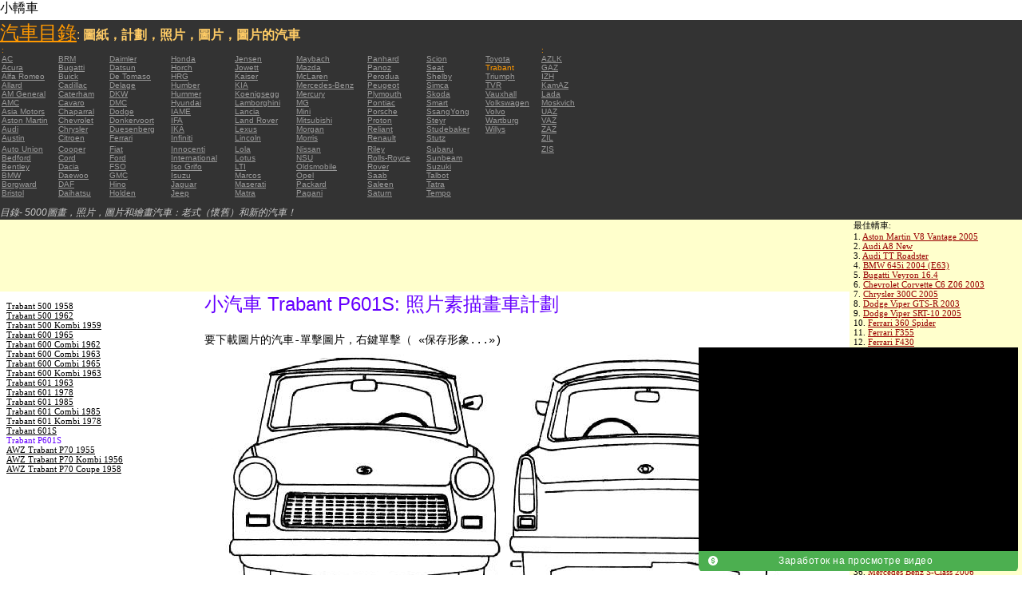

--- FILE ---
content_type: text/html; charset=UTF-8
request_url: https://autoautomobiles.narod.ru/kitajskij/trabant/Trabant-P601S/
body_size: 6828
content:

<script type="text/javascript" src="//s256.ucoz.net/cgi/uutils.fcg?a=uprdata&r=0.249189717301316"></script>
<script type="text/javascript">
try{
	Object.defineProperty(window, "u_global_data", {
	   value: {
   			basic_params:{dcode:"o",ads_lite:0,isadblock:1,user_country:"us",user_ip:"3.141.5.74",server:"s256",site_type:"narod",site_lng:"RU",rndid:"ca1XGx",ban240pos:"0",ischild:"0",ispolitic:"0",iswarez:"0",isnative:"1",isdoubtful:"0",isabandoned:"1",iscriteo970:"0",isreligion:"0",iswarn:"0",iabcat:"2",isgoogle:"1",isyandex:"0",ismobile:"0"},
   			geo:{city:"Seattle",region:"Washington"},
   			urls:{
   				adprru:[],
   				adprci:[]
   			}
   		},
	   writable: false,
	   configurable: false
	});
	/*var u_global_data={
			basic_params:{dcode:"o",ads_lite:0,isadblock:1,user_country:"us",user_ip:"3.141.5.74",server:"s256",site_type:"narod",site_lng:"RU",rndid:"ca1XGx",ban240pos:"0",ischild:"0",ispolitic:"0",iswarez:"0",isnative:"1",isdoubtful:"0",isabandoned:"1",iscriteo970:"0",isreligion:"0",iswarn:"0",iabcat:"2",isgoogle:"1",isyandex:"0",ismobile:"0"},
			geo:{city:"Seattle",region:"Washington"},
			urls:{
				adprru:[],
				adprci:[]
			}
		};*/
	
}catch(e){};
</script>
<script type="text/javascript" src="https://s256.ucoz.net/bnr/blocks/ads.js?0.857086800117322" onload="u_global_data.basic_params.isadblock=0"></script>
<script type="text/javascript" src="//autoautomobiles.narod.ru/JVYu/WZr?qaTDlSWSac5QVZG%5EfXa3BBk57LiZ022nX19BeYbPp%5EKhvicJO6dZBWQ4iatjLzzOdCZlmZQj2hKvIY196cJhKYRQpBgo"></script>

	<script type="text/javascript">new Image().src = "//counter.yadro.ru/hit;narodadst1?r"+escape(document.referrer)+(screen&&";s"+screen.width+"*"+screen.height+"*"+(screen.colorDepth||screen.pixelDepth))+";u"+escape(document.URL)+";"+Date.now();</script>
	<script type="text/javascript">new Image().src = "//counter.yadro.ru/hit;narod_desktop_ad?r"+escape(document.referrer)+(screen&&";s"+screen.width+"*"+screen.height+"*"+(screen.colorDepth||screen.pixelDepth))+";u"+escape(document.URL)+";"+Date.now();</script><script type="text/javascript" src="//autoautomobiles.narod.ru/.s/src/jquery-3.3.1.min.js"></script><script type="text/javascript" src="//s256.ucoz.net/cgi/uutils.fcg?a=uSD&ca=2&ug=999&isp=0&r=0.939309978382418"></script>
<html><head>
<title>小汽車 Trabant P601S : 圖片縮略圖畫出來的數字schematize汽車 </title>
<meta name="description" content="目錄-約5000輛">
<style type="text/css">
<!--
body {
	margin: 0px;
	font-family: Arial, Helvetica, sans-serif;
	color: #000000;
}
a:link {
	color: #999999;
}
a:visited {
	color: #666666;
}
a:hover {
	text-decoration: none;
	color: #FF9900;
}
.menu2 a:link {
	color: #000000;
}
.menu2 a:visited {
	color: #999999;
}
.menu2 a:hover {
	text-decoration: none;
	color: #6600FF;
}
.company a:link {
	color: #0066CC;
}
.company a:visited {
	color: #6600FF;
	text-decoration: none;
}
.company a:hover {
	text-decoration: none;
	color: #6600FF;
}
.best-avto a:link {
	color: #990000;
}
.best-avto a:visited {
	color: #FF9900;
}
.best-avto a:hover {
	text-decoration: none;
	color: #990000;
}
.menu1 {
	font-size: 10px;
	font-family: Verdana, Arial, Helvetica, sans-serif;
	padding-left: 2px;
	background-color: #333333;
	color: #FF9900;
}
.menu2 {
	font-family: "Times New Roman", Times, serif;
	padding-left: 8px;
	width: 230px;
	font-size: 11px;
	color: #6600FF;
}
.copy {
	font-family: Verdana, Arial, Helvetica, sans-serif;
	font-size: 10px;
	padding: 4px;
	font-style: italic;
}
h2 {
	font-family: Arial, Helvetica, sans-serif;
	font-weight: 100;
	color: #6600FF;
}
.skachatj {
	font-family: "Courier New", Courier, monospace;
	font-size: 14px;
}
em {
	font-size: 12px;
	color: #CCCCCC;
}
textarea {
	font-family: Verdana, Arial, Helvetica, sans-serif;
	font-size: 10px;
	height: 88px;
	width: 170px;
	margin: 0px;
	padding: 0px;
	background-color: #D1D1E9;
}
.company {
	font-family: Arial, Helvetica, sans-serif;
	font-size: 16px;
}
.best-avto {
	font-family: Tahoma;
	font-size: 11px;
	padding-left: 5px;
}
-->
</style>
</head>

<body>
<table width="100%" height="100%" border="0" cellspacing="0" cellpadding="0">
  <tr>
    <td height="25" colspan="3" align="left" valign="top">
      <table width="100%" border="0" cellspacing="0" cellpadding="0">
        <tr>
          <td>小轎車&nbsp;</td>
          <td><script type="text/javascript"><!--
google_ad_client = "pub-5537897043066332";
/* 728x15, 12.05.09, r01 */
google_ad_slot = "8016383170";
google_ad_width = 728;
google_ad_height = 15;
//-->
</script>
<script type="text/javascript"
src="http://pagead2.googlesyndication.com/pagead/show_ads.js">
</script>&nbsp;</td>
        </tr>
      </table>      </td>
  </tr>
  <tr>
    <td height="250" colspan="3" align="left" valign="top">
	
	<table width="100%" height="250" border="0" cellspacing="0" cellpadding="0">
      <tr>
        <td width="800" bgcolor="#333333"><a href="/kitajskij/" title="汽車目錄: 圖紙，計劃，照片，圖片，圖片的汽車"><font size="+2" color="#FF9900">汽車目錄</font></a><font color="#FFCC66">: <strong>圖紙，計劃，照片，圖片，圖片的汽車</strong></font>
		  <table width="800" border="0" cellspacing="0" cellpadding="0">
          <tr>
            <td colspan="9" align="left" valign="top" class="menu1">:</td>
            <td align="left" valign="top" class="menu1">: </td>
          </tr>
          <tr>
            <td width="73" align="left" valign="top" class="menu1"><a href="/kitajskij/ac/" title="汽車品牌 AC">AC</a></td>
            <td width="64" align="left" valign="top" class="menu1"><a href="/kitajskij/brm/" title="汽車品牌 BRM">BRM</a></td>
            <td width="76" align="left" valign="top" class="menu1"><a href="/kitajskij/daimler/" title="汽車品牌 Daimler">Daimler</a></td>
            <td width="79" align="left" valign="top" class="menu1"><a href="/kitajskij/honda/" title="汽車品牌 Honda">Honda</a></td>
            <td width="76" align="left" valign="top" class="menu1"><a href="/kitajskij/jensen/" title="汽車品牌 Jensen">Jensen</a></td>
            <td width="89" align="left" valign="top" class="menu1"><a href="/kitajskij/maybach/" title="汽車品牌 Maybach">Maybach</a></td>
            <td width="74" align="left" valign="top" class="menu1"><a href="/kitajskij/panhard/" title="汽車品牌 Panhard">Panhard</a></td>
            <td width="73" align="left" valign="top" class="menu1"><a href="/kitajskij/scion/" title="汽車品牌 Scion">Scion</a></td>
            <td width="69" align="left" valign="top" class="menu1"><a href="/kitajskij/toyota/"  title="汽車品牌 Toyota">Toyota</a></td>
            <td width="127" align="left" valign="top" class="menu1"><a href="/kitajskij/azlk/" title="汽車品牌 AZLK">AZLK</a></td>
          </tr>
          <tr>
            <td width="73" align="left" valign="top" class="menu1"><a href="/kitajskij/acura/" title="汽車品牌 Acura">Acura</a></td>
            <td width="64" align="left" valign="top" class="menu1"><a href="/kitajskij/bugatti/" title="汽車品牌 Bugatti">Bugatti</a></td>
            <td width="76" align="left" valign="top" class="menu1"><a href="/kitajskij/datsun/" title="汽車品牌 Datsun">Datsun</a></td>
            <td width="79" align="left" valign="top" class="menu1"><a href="/kitajskij/horch/" title="汽車品牌 Horch">Horch</a></td>
            <td width="76" align="left" valign="top" class="menu1"><a href="/kitajskij/jowett/" title="汽車品牌 Jowett">Jowett</a></td>
            <td width="89" align="left" valign="top" class="menu1"><a href="/kitajskij/mazda/" title="汽車品牌 Mazda">Mazda</a></td>
            <td width="74" align="left" valign="top" class="menu1"><a href="/kitajskij/panoz/" title="汽車品牌 Panoz">Panoz</a></td>
            <td width="73" align="left" valign="top" class="menu1"><a href="/kitajskij/seat/"  title="汽車品牌 Seat">Seat</a></td>
            <td width="69" align="left" valign="top" class="menu1">Trabant</td>
            <td width="127" align="left" valign="top" class="menu1"><a href="/kitajskij/gaz/" title="汽車品牌 GAZ">GAZ</a></td>
          </tr>
          <tr>
            <td width="73" align="left" valign="top" class="menu1"><a href="/kitajskij/alfa-romeo/" title="汽車品牌 Alfa Romeo">Alfa Romeo</a></td>
            <td width="64" align="left" valign="top" class="menu1"><a href="/kitajskij/buick/" title="汽車品牌 Buick">Buick</a></td>
            <td width="76" align="left" valign="top" class="menu1"><a href="/kitajskij/de-tomaso/" title="汽車品牌 De   Tomaso">De   Tomaso</a></td>
            <td width="79" align="left" valign="top" class="menu1"><a href="/kitajskij/hrg/" title="汽車品牌 HRG">HRG</a></td>
            <td width="76" align="left" valign="top" class="menu1"><a href="/kitajskij/kaiser/" title="汽車品牌 Kaiser">Kaiser</a></td>
            <td width="89" align="left" valign="top" class="menu1"><a href="/kitajskij/mclaren/"  title="汽車品牌 McLaren">McLaren</a></td>
            <td width="74" align="left" valign="top" class="menu1"><a href="/kitajskij/perodua/" title="汽車品牌 Perodua">Perodua</a></td>
            <td width="73" align="left" valign="top" class="menu1"><a href="/kitajskij/shelby/" title="汽車品牌 Shelby">Shelby</a></td>
            <td width="69" align="left" valign="top" class="menu1"><a href="/kitajskij/triumph/" title="汽車品牌 Triumph">Triumph</a></td>
            <td width="127" align="left" valign="top" class="menu1"><a href="/kitajskij/izh/" title="汽車品牌 IZH">IZH</a></td>
          </tr>
          <tr>
            <td width="73" align="left" valign="top" class="menu1"><a href="/kitajskij/allard/" title="汽車品牌 Allard">Allard</a></td>
            <td width="64" align="left" valign="top" class="menu1"><a href="/kitajskij/cadillac/" title="汽車品牌 Cadillac">Cadillac</a></td>
            <td width="76" align="left" valign="top" class="menu1"><a href="/kitajskij/delage/" title="汽車品牌 Delage">Delage</a></td>
            <td width="79" align="left" valign="top" class="menu1"><a href="/kitajskij/humber/" title="汽車品牌 Humber">Humber</a></td>
            <td width="76" align="left" valign="top" class="menu1"><a href="/kitajskij/kia/" title="汽車品牌 KIA">KIA</a></td>
            <td width="89" align="left" valign="top" class="menu1"><a href="/kitajskij/mercedes-benz/" title="汽車品牌 Mercedes-Benz">Mercedes-Benz</a></td>
            <td width="74" align="left" valign="top" class="menu1"><a href="/kitajskij/peugeot/" title="汽車品牌 Peugeot">Peugeot</a></td>
            <td width="73" align="left" valign="top" class="menu1"><a href="/kitajskij/simca/" title="汽車品牌 Simca">Simca</a></td>
            <td width="69" align="left" valign="top" class="menu1"><a href="/kitajskij/tvr/" title="汽車品牌 TVR">TVR</a></td>
            <td width="127" align="left" valign="top" class="menu1"><a href="/kitajskij/kamaz/" title="汽車品牌 KamAZ">KamAZ</a></td>
          </tr>
          <tr>
            <td width="73" align="left" valign="top" class="menu1"><a href="/kitajskij/am-general/" title="汽車品牌 AM   General">AM   General</a></td>
            <td width="64" align="left" valign="top" class="menu1"><a href="/kitajskij/caterham/" title="汽車品牌 Caterham">Caterham</a></td>
            <td width="76" align="left" valign="top" class="menu1"><a href="/kitajskij/dkw/" title="汽車品牌 DKW">DKW</a></td>
            <td width="79" align="left" valign="top" class="menu1"><a href="/kitajskij/hummer/" title="汽車品牌 Hummer">Hummer</a></td>
            <td width="76" align="left" valign="top" class="menu1"><a href="/kitajskij/koenigsegg/" title="汽車品牌 Koenigsegg">Koenigsegg</a></td>
            <td width="89" align="left" valign="top" class="menu1"><a href="/kitajskij/mercury/" title="汽車品牌 Mercury">Mercury</a></td>
            <td width="74" align="left" valign="top" class="menu1"><a href="/kitajskij/plymouth/" title="汽車品牌 Plymouth">Plymouth</a></td>
            <td width="73" align="left" valign="top" class="menu1"><a href="/kitajskij/skoda/" title="汽車品牌 Skoda">Skoda</a></td>
            <td width="69" align="left" valign="top" class="menu1"><a href="/kitajskij/vauxhall/" title="汽車品牌 Vauxhall">Vauxhall</a></td>
            <td width="127" align="left" valign="top" class="menu1"><a href="/kitajskij/lada/" title="汽車品牌 Lada">Lada</a></td>
          </tr>
          <tr>
            <td width="73" align="left" valign="top" class="menu1"><a href="/kitajskij/amc/" title="汽車品牌 AMC">AMC</a></td>
            <td width="64" align="left" valign="top" class="menu1"><a href="/kitajskij/cavaro/" title="汽車品牌 Cavaro">Cavaro</a></td>
            <td width="76" align="left" valign="top" class="menu1"><a href="/kitajskij/dmc/" title="汽車品牌 DMC">DMC</a></td>
            <td width="79" align="left" valign="top" class="menu1"><a href="/kitajskij/hyundai/" title="汽車品牌 Hyundai">Hyundai</a></td>
            <td width="76" align="left" valign="top" class="menu1"><a href="/kitajskij/lamborghini/" title="汽車品牌 Lamborghini">Lamborghini</a></td>
            <td width="89" align="left" valign="top" class="menu1"><a href="/kitajskij/mg/" title="汽車品牌 MG">MG</a></td>
            <td width="74" align="left" valign="top" class="menu1"><a href="/kitajskij/pontiac/" title="汽車品牌 Pontiac">Pontiac</a></td>
            <td width="73" align="left" valign="top" class="menu1"><a href="/kitajskij/smart/" title="汽車品牌 Smart">Smart</a></td>
            <td width="69" align="left" valign="top" class="menu1"><a href="/kitajskij/volkswagen/" title="汽車品牌 Volkswagen">Volkswagen</a></td>
            <td width="127" align="left" valign="top" class="menu1"><a href="/kitajskij/moskvich/" title="汽車品牌 Moskvich">Moskvich</a></td>
          </tr>
          <tr>
            <td width="73" align="left" valign="top" class="menu1"><a href="/kitajskij/asia-motors/" title="汽車品牌 Asia   Motors">Asia   Motors</a></td>
            <td width="64" align="left" valign="top" class="menu1"><a href="/kitajskij/chaparral/" title="汽車品牌 Chaparral">Chaparral</a></td>
            <td width="76" align="left" valign="top" class="menu1"><a href="/kitajskij/dodge/" title="汽車品牌 Dodge">Dodge</a></td>
            <td width="79" align="left" valign="top" class="menu1"><a href="/kitajskij/iame/" title="汽車品牌 IAME">IAME</a></td>
            <td width="76" align="left" valign="top" class="menu1"><a href="/kitajskij/lancia/" title="汽車品牌 Lancia">Lancia</a></td>
            <td width="89" align="left" valign="top" class="menu1"><a href="/kitajskij/mini/" title="汽車品牌 Mini">Mini</a></td>
            <td width="74" align="left" valign="top" class="menu1"><a href="/kitajskij/porsche/" title="汽車品牌 Porsche">Porsche</a></td>
            <td width="73" align="left" valign="top" class="menu1"><a href="/kitajskij/ssangyong/" title="汽車品牌 SsangYong">SsangYong</a></td>
            <td width="69" align="left" valign="top" class="menu1"><a href="/kitajskij/volvo/" title="汽車品牌 Volvo">Volvo</a></td>
            <td width="127" align="left" valign="top" class="menu1"><a href="/kitajskij/uaz/" title="汽車品牌 UAZ">UAZ</a></td>
          </tr>
          <tr>
            <td width="73" align="left" valign="top" class="menu1"><a href="/kitajskij/aston-martin/" title="汽車品牌 Aston Martin">Aston   Martin</a></td>
            <td width="64" align="left" valign="top" class="menu1"><a href="/kitajskij/chevrolet/" title="汽車品牌 Chevrolet ">Chevrolet</a></td>
            <td width="76" align="left" valign="top" class="menu1"><a href="/kitajskij/donkervoort/" title="汽車品牌 Donkervoort">Donkervoort</a></td>
            <td width="79" align="left" valign="top" class="menu1"><a href="/kitajskij/ifa/" title="汽車品牌 IFA">IFA</a></td>
            <td width="76" align="left" valign="top" class="menu1"><a href="/kitajskij/land-rover/" title="汽車品牌 Land Rover">Land   Rover</a></td>
            <td width="89" align="left" valign="top" class="menu1"><a href="/kitajskij/mitsubishi/" title="汽車品牌 Mitsubishi">Mitsubishi</a></td>
            <td width="74" align="left" valign="top" class="menu1"><a href="/kitajskij/proton/" title="汽車品牌 Proton">Proton</a></td>
            <td width="73" align="left" valign="top" class="menu1"><a href="/kitajskij/steyr/" title="汽車品牌 Steyr">Steyr</a></td>
            <td width="69" align="left" valign="top" class="menu1"><a href="/kitajskij/wartburg/" title="汽車品牌 Wartburg">Wartburg</a></td>
            <td width="127" align="left" valign="top" class="menu1"><a href="/kitajskij/vaz/" title="汽車品牌 VAZ">VAZ</a></td>
          </tr>
          <tr>
            <td width="73" align="left" valign="top" class="menu1"><a href="/kitajskij/audi/" title="汽車品牌 Audi">Audi</a></td>
            <td width="64" align="left" valign="top" class="menu1"><a href="/kitajskij/chrysler/" title="汽車品牌 Chrysler">Chrysler</a></td>
            <td width="76" align="left" valign="top" class="menu1"><a href="/kitajskij/duesenberg/" title="汽車品牌 Duesenberg">Duesenberg</a></td>
            <td width="79" align="left" valign="top" class="menu1"><a href="/kitajskij/ika/" title="汽車品牌 IKA">IKA</a></td>
            <td width="76" align="left" valign="top" class="menu1"><a href="/kitajskij/lexus/" title="汽車品牌 Lexus">Lexus</a></td>
            <td width="89" align="left" valign="top" class="menu1"><a href="/kitajskij/morgan/" title="汽車品牌 Morgan">Morgan</a></td>
            <td width="74" align="left" valign="top" class="menu1"><a href="/kitajskij/reliant/" title="汽車品牌 Reliant">Reliant</a></td>
            <td width="73" align="left" valign="top" class="menu1"><a href="/kitajskij/studebaker/" title="汽車品牌 Studebaker">Studebaker</a></td>
            <td width="69" align="left" valign="top" class="menu1"><a href="/kitajskij/willys/" title="汽車品牌 Willys">Willys</a></td>
            <td width="127" align="left" valign="top" class="menu1"><a href="/kitajskij/zaz/" title="汽車品牌 ZAZ">ZAZ</a></td>
          </tr>
          <tr>
            <td width="73" height="14" align="left" valign="top" class="menu1"><a href="/kitajskij/austin/" title="汽車品牌 Austin">Austin</a></td>
            <td width="64" align="left" valign="top" class="menu1"><a href="/kitajskij/citroen/" title="汽車品牌 Citroen">Citroen</a></td>
            <td width="76" align="left" valign="top" class="menu1"><a href="/kitajskij/ferrari/" title="汽車品牌 Ferrari">Ferrari</a></td>
            <td width="79" align="left" valign="top" class="menu1"><a href="/kitajskij/infiniti/" title="汽車品牌 Infiniti">Infiniti</a></td>
            <td width="76" align="left" valign="top" class="menu1"><a href="/kitajskij/lincoln/" title="汽車品牌 Lincoln">Lincoln</a></td>
            <td width="89" align="left" valign="top" class="menu1"><a href="/kitajskij/morris/" title="汽車品牌 Morris">Morris</a></td>
            <td width="74" align="left" valign="top" class="menu1"><a href="/kitajskij/renault/" title="汽車品牌 Renault">Renault</a></td>
            <td width="73" align="left" valign="top" class="menu1"><a href="/kitajskij/stutz/" title="汽車品牌 Stutz">Stutz</a></td>
            <td align="left" valign="top"></td>
            <td width="127" align="left" valign="top" class="menu1"><a href="/kitajskij/zil/" title="汽車品牌 ZIL">ZIL</a></td>
          </tr>
          <tr>
            <td width="73" align="left" valign="top" class="menu1"><a href="/kitajskij/auto-union/" title="汽車品牌 Auto   Union">Auto   Union</a></td>
            <td width="64" align="left" valign="top" class="menu1"><a href="/kitajskij/cooper/" title="汽車品牌 Cooper ">Cooper</a></td>
            <td width="76" align="left" valign="top" class="menu1"><a href="/kitajskij/fiat/" title="汽車品牌 Fiat">Fiat</a></td>
            <td width="79" align="left" valign="top" class="menu1"><a href="/kitajskij/innocenti/" title="汽車品牌 Innocenti">Innocenti</a></td>
            <td width="76" align="left" valign="top" class="menu1"><a href="/kitajskij/lola/" title="汽車品牌 Lola">Lola</a></td>
            <td width="89" align="left" valign="top" class="menu1"><a href="/kitajskij/nissan/" title="汽車品牌 Nissan">Nissan</a></td>
            <td width="74" align="left" valign="top" class="menu1"><a href="/kitajskij/riley/" title="汽車品牌 Riley">Riley</a></td>
            <td width="73" align="left" valign="top" class="menu1"><a href="/kitajskij/subaru/" title="汽車品牌 Subaru">Subaru</a></td>
            <td align="left" valign="top"></td>
            <td width="127" align="left" valign="top" class="menu1"><a href="/kitajskij/zis/" title="汽車品牌 ZIS">ZIS</a></td>
          </tr>
          <tr>
            <td width="73" align="left" valign="top" class="menu1"><a href="/kitajskij/bedford/" title="汽車品牌 Bedford">Bedford</a></td>
            <td width="64" align="left" valign="top" class="menu1"><a href="/kitajskij/cord/" title="汽車品牌 Cord">Cord</a></td>
            <td width="76" align="left" valign="top" class="menu1"><a href="/kitajskij/ford/" title="汽車品牌 Ford">Ford</a></td>
            <td width="79" align="left" valign="top" class="menu1"><a href="/kitajskij/international/" title="汽車品牌 International">International</a></td>
            <td width="76" align="left" valign="top" class="menu1"><a href="/kitajskij/lotus/" title="汽車品牌 Lotus">Lotus</a></td>
            <td width="89" align="left" valign="top" class="menu1"><a href="/kitajskij/nsu/" title="汽車品牌 NSU">NSU</a></td>
            <td width="74" align="left" valign="top" class="menu1"><a href="/kitajskij/rolls_royce/" title="汽車品牌 Rolls-Royce">Rolls-Royce</a></td>
            <td width="73" align="left" valign="top" class="menu1"><a href="/kitajskij/sunbeam/" title="汽車品牌 Sunbeam">Sunbeam</a></td>
            <td align="left" valign="top"></td>
            <td align="left" valign="top"></td>
          </tr>
          <tr>
            <td width="73" align="left" valign="top" class="menu1"><a href="/kitajskij/bentley/" title="汽車品牌 Bentley">Bentley</a></td>
            <td width="64" align="left" valign="top" class="menu1"><a href="/kitajskij/dacia/" title="汽車品牌 Dacia">Dacia</a></td>
            <td width="76" align="left" valign="top" class="menu1"><a href="/kitajskij/fso/" title="汽車品牌 FSO">FSO</a></td>
            <td width="79" align="left" valign="top" class="menu1"><a href="/kitajskij/iso-grifo/" title="汽車品牌 Iso   Grifo">Iso   Grifo</a></td>
            <td width="76" align="left" valign="top" class="menu1"><a href="/kitajskij/london-taxi/" title="汽車品牌 LTI">LTI</a></td>
            <td width="89" align="left" valign="top" class="menu1"><a href="/kitajskij/oldsmobile/" title="汽車品牌 Oldsmobile">Oldsmobile</a></td>
            <td width="74" align="left" valign="top" class="menu1"><a href="/kitajskij/rover/" title="汽車品牌 Rover">Rover</a></td>
            <td width="73" align="left" valign="top" class="menu1"><a href="/kitajskij/suzuki/" title="汽車品牌 Suzuki">Suzuki</a></td>
            <td align="left" valign="top"></td>
            <td align="left" valign="top"></td>
          </tr>
          <tr>
            <td width="73" align="left" valign="top" class="menu1"><a href="/kitajskij/bmw/" title="汽車品牌 BMW">BMW</a></td>
            <td width="64" align="left" valign="top" class="menu1"><a href="/kitajskij/daewoo/" title="汽車品牌 Daewoo">Daewoo</a></td>
            <td width="76" align="left" valign="top" class="menu1"><a href="/kitajskij/gmc/" title="汽車品牌 GMC">GMC</a></td>
            <td width="79" align="left" valign="top" class="menu1"><a href="/kitajskij/isuzu/" title="汽車品牌 Isuzu">Isuzu</a></td>
            <td width="76" align="left" valign="top" class="menu1"><a href="/kitajskij/marcos/" title="汽車品牌 Marcos">Marcos</a></td>
            <td width="89" align="left" valign="top" class="menu1"><a href="/kitajskij/opel/" title="汽車品牌 Opel">Opel</a></td>
            <td width="74" align="left" valign="top" class="menu1"><a href="/kitajskij/saab/" title="汽車品牌 Saab">Saab</a></td>
            <td width="73" align="left" valign="top" class="menu1"><a href="/kitajskij/talbot/" title="汽車品牌 Talbot">Talbot</a></td>
            <td align="left" valign="top"></td>
            <td align="left" valign="top"></td>
          </tr>
          <tr>
            <td width="73" align="left" valign="top" class="menu1"><a href="/kitajskij/borgward/" title="汽車品牌 Borgward">Borgward</a></td>
            <td width="64" align="left" valign="top" class="menu1"><a href="/kitajskij/daf/" title="汽車品牌 DAF">DAF</a></td>
            <td width="76" align="left" valign="top" class="menu1"><a href="/kitajskij/hino/" title="汽車品牌 Hino">Hino</a></td>
            <td width="79" align="left" valign="top" class="menu1"><a href="/kitajskij/jaguar/" title="汽車品牌 Jaguar">Jaguar</a></td>
            <td width="76" align="left" valign="top" class="menu1"><a href="/kitajskij/maserati/" title="汽車品牌 Maserati">Maserati</a></td>
            <td width="89" align="left" valign="top" class="menu1"><a href="/kitajskij/packard/" title="汽車品牌 Packard">Packard</a></td>
            <td width="74" align="left" valign="top" class="menu1"><a href="/kitajskij/saleen/" title="汽車品牌 Saleen">Saleen</a></td>
            <td width="73" align="left" valign="top" class="menu1"><a href="/kitajskij/tatra/" title="汽車品牌 Tatra">Tatra</a></td>
            <td align="left" valign="top"></td>
            <td align="left" valign="top"></td>
          </tr>
          <tr>
            <td width="73" align="left" valign="top" class="menu1"><a href="/kitajskij/bristol/" title="汽車品牌 Bristol">Bristol</a></td>
            <td width="64" align="left" valign="top" class="menu1"><a href="/kitajskij/daihatsu/" title="汽車品牌 Daihatsu">Daihatsu</a></td>
            <td width="76" align="left" valign="top" class="menu1"><a href="/kitajskij/holden/" title="汽車品牌 Holden">Holden</a></td>
            <td width="79" align="left" valign="top" class="menu1"><a href="/kitajskij/jeep/" title="汽車品牌 Jeep ">Jeep</a></td>
            <td width="76" align="left" valign="top" class="menu1"><a href="/kitajskij/matra/" title="汽車品牌 Matra">Matra</a></td>
            <td width="89" align="left" valign="top" class="menu1"><a href="/kitajskij/pagani/" title="汽車品牌 Pagani">Pagani</a></td>
            <td width="74" align="left" valign="top" class="menu1"><a href="/kitajskij/saturn/" title="汽車品牌 Saturn">Saturn</a></td>
            <td width="73" align="left" valign="top" class="menu1"><a href="/kitajskij/tempo/" title="汽車品牌 Tempo">Tempo</a></td>
            <td align="left" valign="top"></td>
            <td align="left" valign="top"></td>
          </tr>
          <tr>
            <td align="left" valign="top" class="menu1">&nbsp;</td>
            <td align="left" valign="top" class="menu1">&nbsp;</td>
            <td align="left" valign="top" class="menu1">&nbsp;</td>
            <td align="left" valign="top" class="menu1">&nbsp;</td>
            <td align="left" valign="top" class="menu1">&nbsp;</td>
            <td align="left" valign="top" class="menu1">&nbsp;</td>
            <td align="left" valign="top" class="menu1">&nbsp;</td>
            <td align="left" valign="top" class="menu1">&nbsp;</td>
            <td align="left" valign="top"></td>
            <td align="left" valign="top"></td>
          </tr>
        </table>	
		  <em>目錄- 5000圖畫，照片，圖片和繪畫汽車：老式（懷舊）和新的汽車！</em></td>
        <td align="center" valign="top" bgcolor="#333333"><script type="text/javascript"><!--
google_ad_client = "pub-5537897043066332";
/* 336x280, 12.05.09, r02 */
google_ad_slot = "9181752247";
google_ad_width = 336;
google_ad_height = 280;
//-->
</script>
<script type="text/javascript"
src="http://pagead2.googlesyndication.com/pagead/show_ads.js">
</script></td>
      </tr>
    </table>	</td>
  </tr>
  <tr>
    <td align="left" valign="top" height="90" bgcolor="FFFFCC"><script type="text/javascript"><!--
google_ad_client = "pub-5537897043066332";
/* 180x90, 12.05.09, r03 */
google_ad_slot = "5517127353";
google_ad_width = 180;
google_ad_height = 90;
//-->
</script>
<script type="text/javascript"
src="http://pagead2.googlesyndication.com/pagead/show_ads.js">
</script>&nbsp;</td>
    <td  width="750" align="left" valign="top" bgcolor="FFFFCC"><script type="text/javascript"><!--
google_ad_client = "pub-5537897043066332";
/* 728x90, 12.05.09, r04 */
google_ad_slot = "3900506634";
google_ad_width = 728;
google_ad_height = 90;
//-->
</script>
<script type="text/javascript"
src="http://pagead2.googlesyndication.com/pagead/show_ads.js">
</script>&nbsp;</td>
    <td width="200" rowspan="2" align="left" valign="top">
      <table width="100%" border="0" cellspacing="0" cellpadding="0">
        <tr>
          <td height="90" align="right" valign="top" bgcolor="FFFFCC"><table width="100%" border="0" cellspacing="0" cellpadding="0" class="best-avto">
              <tr>
                <td>最佳轎車:</td>
              </tr>
              <tr>
                <td>1. <A href="/kitajskij/aston-martin/Aston-Martin-V8-Vantage-2005/">Aston Martin V8 Vantage   2005</A><br>
				2. <a href="/kitajskij/audi/Audi-A8-New/">Audi A8 New</a><br>
				3. <A href="/kitajskij/audi/Audi-TT-Roadster/">Audi TT Roadster</A><br>
				4. <a href="/kitajskij/bmw/BMW-645i-2004-E63/">BMW 645i 2004 (E63) </a><br>
				5. <A href="/kitajskij/bugatti/Bugatti-Veyron-16-4/">Bugatti Veyron 16.4</A><br>
				6. <A href="/kitajskij/chevrolet/Chevrolet-Corvette-C6-Z06-2003/">Chevrolet Corvette C6   Z06 2003</A> <br>
				7. <A href="/kitajskij/chrysler/Chrysler-300C-2005/">Chrysler 300C 2005</A> <br>
				8. <A href="/kitajskij/dodge/Dodge-Viper-GTS-R-2003/">Dodge Viper GTS-R 2003</A> <br>
				9. <A href="/kitajskij/dodge/Dodge-Viper-SRT-10-2005/">Dodge Viper SRT-10 2005</A> <BR>
                10. <A href="/kitajskij/ferrari/Ferrari-360-Spider/">Ferrari 360 Spider</A><br>
				11. <A href="/kitajskij/ferrari/Ferrari-F355/">Ferrari F355</A> <br>
				12. <A href="/kitajskij/ferrari/Ferrari-F430/">Ferrari F430</A> <br>
				13. <A href="/kitajskij/holden/Holden-Statesman-2006/">Holden Statesman 2006 </A><br>
				14. <A href="/kitajskij/honda/Honda-Accord-2005/">Honda Accord 2005</A><br>
				15. <A href="/kitajskij/honda/Honda-S2000-2005/">Honda S2000 2005 </A><br>
				16. <A href="/kitajskij/honda/Raybrig-NSX-2005/">Raybrig NSX 2005</A><br>
				17. <A href="/kitajskij/hyundai/Hyundai-Tiburon-GT-V6-2002/">Hyundai Tiburon GT V6 2002</A><br>
				18. <A href="/kitajskij/hyundai/Hyundai-Tuscon-2006/">Hyundai Tuscon 2006</A> <br>
				19. <A href="/kitajskij/hyundai/Hyundai-XG-2003/">Hyundai XG 2003</A><br>
				20. <A href="/kitajskij/infiniti/Infiniti-M45-Sport-2005/">Infiniti M45 Sport 2005</A><br>
				21. <A href="/kitajskij/jaguar/Jaguar-XK-Coupe-2006/">Jaguar XK Coupe 2006</A> <br>
				22. <A href="/kitajskij/jeep/Jeep-Grand-Cherokee-2004/">Jeep Grand Cherokee 2004</A> <br>
				23. <A href="/kitajskij/koenigsegg/Koenigsegg-CC/">Koenigsegg CC</A> <br>
				24. <A href="/kitajskij/lamborghini/Lamborghini-Gallardo-2004/">Lamborghini Gallardo   2004</A><br>
				25. <A href="/kitajskij/lamborghini/Lamborghini-Murcielago/">Lamborghini Murcielago</A> <br>
				26. <A href="/kitajskij/lexus/Lexus-GS-2005/">Lexus GS 2005</A><br>
				27. <A href="/kitajskij/lotus/Lotus-Elise-2005/">Lotus Elise 2005</A><br>
				28. <A href="/kitajskij/maybach/Maybach-Exelero/">Maybach   Exelero</A><br>
				29. <A href="/kitajskij/mazda/Mazda-3-Sedan/">Mazda 3 Sedan</A><br>
				30. <A href="/kitajskij/mazda/Mazda-Millenia-Xedos-9/">Mazda Millenia Xedos 9</A><br>
				31. <A href="/kitajskij/mazda/Mazda-MPV-2006/">Mazda MPV 2006</A><br>
				32. <A href="/kitajskij/mazda/Mazda-MX-5-Miata-2006/">Mazda MX-5 Miata 2006</A><br>
				33. <A href="/kitajskij/mazda/Mazda-RX-8-2004/">Mazda RX-8 2004</A><br>
				34. <A href="/kitajskij/mclaren/MacLaren-Marlboro/">MacLaren Marlboro</A> <br>
				35. <A href="/kitajskij/mercedes-benz/Mercedes-Benz-CLS-2005/">Mercedes Benz CLS 2005</A> <br>
				36. <A href="/kitajskij/mercedes-benz/Mercedes-Benz-S-Class-2006/">Mercedes Benz S-Class   2006</A><br>
				37. <A href="/kitajskij/mercedes-benz/Mercedes-Benz-S500-2006/">Mercedes Benz S500 2006</A> <br>
				38. <A href="/kitajskij/mitsubishi/Mitsubishi-Eclipse-Coupe/">Mitsubishi Eclipse Coupe </A><br>
				39. <A href="/kitajskij/nissan/Nissan-350Z-35th-Anniversary-2005/">Nissan 350Z 35th   Anniversary 2005</A> <br>
				40. <A href="/kitajskij/nissan/Nissan-Skyline-R34-GTR/">Nissan Skyline R34 GTR</A><br>
				41. <A href="/kitajskij/nissan/Nissan-Skyline-V35-350GT-2003/">Nissan Skyline V35 350GT   2003</A> <br>
				42. <A href="/kitajskij/pagani/Pagani-Zonda-F/">Pagani Zonda F</A><br>
				43. <A href="/kitajskij/porsche/Porsche-Carrera-GT-2004/">Porsche Carrera GT 2004</A><br>
				44. <A href="/kitajskij/porsche/Porsche-Cayman-S-2006/">Porsche Cayman S 2006</A> <br>
				45. <A href="/kitajskij/rolls_royce/Rolls-Royce-Phantom-2004/">Rolls-Royce Phantom 2004</A> <br>
				46. <A href="/kitajskij/saleen/Saleen-S7-2003/index.html">Saleen S7 2003</A><br>
				47. <A href="/kitajskij/suzuki/Suzuki-Cappuccino/">Suzuki Cappuccino</A><br>
				48. <A href="/kitajskij/toyota/Toyota-Camry-2006/">Toyota Camry 2006</A> <br>
				49. <A href="/kitajskij/toyota/Toyota-Camry-XLE-2003/">Toyota Camry XLE 2003</A> <br>
				50. <A href="/kitajskij/lada/Lada-110/">Lada 110</A><p></p></td>
              </tr>
            </table>&nbsp;</td>
        </tr>
        <tr>
          <td align="right" class="copy">當使用圖片的車輛從該網站作為一個參考回到目錄:
            <form name="form1" method="post" action=""><label><textarea name="textarea">&lt;a href='http://autoautomobiles.narod.ru/kitajskij/'&gt;汽車目錄&lt;/a&gt;</textarea></label></form><a href="mailto:autoautomobiles@yandex.ru">所有權利網站屬於我</a>.<br><em><a href="/">小轎車</a></em>.<br> &copy; 2009.<br><!--LiveInternet counter--><script type="text/javascript">document.write("<a href='http://www.liveinternet.ru/click' target=_blank><img src='http://counter.yadro.ru/hit?t41.1;r" + escape(document.referrer) + ((typeof(screen)=="undefined")?"":";s"+screen.width+"*"+screen.height+"*"+(screen.colorDepth?screen.colorDepth:screen.pixelDepth)) + ";u" + escape(document.URL) + ";" + Math.random() + "' border=0 width=31 height=31 alt='' title='LiveInternet'><\/a>")</script><!--/LiveInternet--></td>
        </tr>
      </table></td>
  </tr>
  <tr>
    <td width="262" align="left" valign="top" class="menu2" height="888"><br>
<a href="/kitajskij/trabant/Trabant-500-1958/">Trabant 500 1958 </a><br>
<a href="/kitajskij/trabant/Trabant-500-1962/">Trabant 500 1962</a> <br>
<a href="/kitajskij/trabant/Trabant-500-Kombi-1959/">Trabant 500 Kombi 1959</a> <br>
<a href="/kitajskij/trabant/Trabant-600-1965/">Trabant 600 1965</a> <br>
<a href="/kitajskij/trabant/Trabant-600-Combi-1962/">Trabant 600 Combi 1962</a> <br>
<a href="/kitajskij/trabant/Trabant-600-Combi-1963/">Trabant 600 Combi 1963</a> <br>
<a href="/kitajskij/trabant/Trabant-600-Combi-1965/">Trabant 600 Combi 1965</a> <br>
<a href="/kitajskij/trabant/Trabant-600-Kombi-1963/">Trabant 600 Kombi 1963</a> <br>
<a href="/kitajskij/trabant/Trabant-601-1963/">Trabant 601 1963</a> <br>
<a href="/kitajskij/trabant/Trabant-601-1978/">Trabant 601 1978 </a><br>
<a href="/kitajskij/trabant/Trabant-601-1985/">Trabant 601 1985 </a><br>
<a href="/kitajskij/trabant/Trabant-601-Combi-1985/">Trabant 601 Combi 1985 </a><br>
<a href="/kitajskij/trabant/Trabant-601-Kombi-1978/">Trabant 601 Kombi 1978</a> <br>
<a href="/kitajskij/trabant/Trabant-601S/">Trabant 601S</a><br>Trabant P601S <br>
<a href="/kitajskij/trabant/AWZ-Trabant-P70-1955/">AWZ Trabant P70 1955</a> <br>
<a href="/kitajskij/trabant/AWZ-Trabant-P70-Kombi-1956/">AWZ Trabant P70 Kombi 1956</a> <br>
<a href="/kitajskij/trabant/AWZ-Trabant-P70-Coupe-1958/">AWZ Trabant P70 Coupe 1958</a> <br>
</td>
    <td width="750"  align="left" valign="top"><table width="100%" border="0" cellspacing="0" cellpadding="0">
        <tr>
          <td><h2>小汽車 Trabant P601S: 照片素描畫車計劃</h2></td>
        </tr>
        <tr>
          <td class="skachatj">要下載圖片的汽車-單擊圖片，右鍵單擊（ «保存形象...») </td>
        </tr>
        <tr>
          <td><img src="/autoautomobiles/trabant/trabant-p601s.gif" alt="小汽車 Trabant P601S" width="738" height="948"></td>
        </tr>
      </table><script type="text/javascript"><!--
google_ad_client = "pub-5537897043066332";
/* 728x90, 12.05.09, r06 */
google_ad_slot = "0491942360";
google_ad_width = 728;
google_ad_height = 90;
//-->
</script>
<script type="text/javascript"
src="http://pagead2.googlesyndication.com/pagead/show_ads.js">
</script></td></tr></table>

--- FILE ---
content_type: application/javascript; charset=UTF-8
request_url: https://autoautomobiles.narod.ru/JVYu/WZr?qaTDlSWSac5QVZG%5EfXa3BBk57LiZ022nX19BeYbPp%5EKhvicJO6dZBWQ4iatjLzzOdCZlmZQj2hKvIY196cJhKYRQpBgo
body_size: 134521
content:
/* wait u_global_data object with basic params */

u_global_data.criteo={
	crtads970:0,
	crtads_native:0,
	CallgNS:1
};

u_global_data.basic_functions={
	showAdBlockNative : function() {
		var elm=document.getElementById('nativeroll_video_cont');
		if (!elm) return;
		elm.style.visibility='';
		elm.style.display='';
	},
	hideAdBlockNative : function() {
		var elm=document.getElementById('nativeroll_video_cont');
		if (!elm) return;
		elm.style.visibility='hidden';
		elm.style.display='none';
	},
	removeAdBlockNative : function() {
		var elm=document.getElementById('nativeroll_video_cont');
		if (elm!=null && typeof(elm)!='undefined'){
			if (elm.parentNode) elm.parentNode.removeChild(elm);
			else elm.innerHTML='';
		}
	}
};

u_global_data.preroll_video_57322 = {
	closetime : 25,
	closetime_timer : null,
	active_video : null,
	height_header : 0,
	height_player : 0,
	height_footer : 0,
	width_preroll : 0,
	createOverlay : function() {
		u_global_data.preroll_video_57322.removeOverlay();
		var d=document.createElement('div');
		d.style.cssText = 'position:fixed;top:0;left:0;background:rgba(0,0,0,.8);z-index:2147483645;width: 100%;height: 100%;';
		d.setAttribute('id', 'u_preroll_overlay');
		document.body.appendChild(d);
	},
	removeOverlay : function() {
		var ov = document.getElementById('u_preroll_overlay');
		if (ov != null && typeof(ov) != 'undefined' && ov.parentNode) ov.parentNode.removeChild(ov);
	},
	createMainContainer : function(uniqid,params) {
		if(!uniqid) return;
		u_global_data.preroll_video_57322.removeMainContainer(uniqid);
		params = params || {};
		u_global_data.preroll_video_57322.width_preroll = params.preroll_width || '640px';
		var bdv = document.createElement('div');
		bdv.setAttribute('id', 'u_preroll_video'+uniqid);
		bdv.setAttribute('style', 'opacity:0;border:none;display:block;position:fixed;top:50%;width:'+u_global_data.preroll_video_57322.width_preroll+';z-index:2147483646;left:50%;margin-left: -320px; margin-top: -200px; overflow: hidden;');
		document.body.appendChild(bdv);
		if(params.header){
			bdv = document.createElement('div');
			bdv.setAttribute('id', 'u_preroll_header'+uniqid);
			bdv.setAttribute('style', 'width:'+u_global_data.preroll_video_57322.width_preroll+';margin: auto;display:none;');
			bdv.innerHTML='<div id="u_preroll_counter'+uniqid+'" style="background: #282828;color: #fff;height: 30px;text-align: center;font-size: 14px;padding-top: 6px;box-sizing: border-box;border-top-left-radius: 6px;border-top-right-radius: 6px;">'+
				'<div id="u_preroll_countertext'+uniqid+'" style="float:right;padding-right: 10px;font-size: 12px;"></div>'+
				'<div id="u_preroll_counterclose'+uniqid+'" style="width:30px;height:100%;float:right;position:relative;cursor: pointer;display:none;">X</div>'+
				'</div>';
			document.getElementById('u_preroll_video'+uniqid).appendChild(bdv);
			u_global_data.preroll_video_57322.closetime=25;
			if(u_global_data.preroll_video_57322.closetime_timer!=null) clearInterval(u_global_data.preroll_video_57322.closetime_timer);
			u_global_data.preroll_video_57322.closetime_timer=null;

			if(params.onclosefunc && typeof(params.onclosefunc) === 'function'){
				document.getElementById("u_preroll_counterclose"+uniqid).onclick = function(){
					params.onclosefunc();
					if(u_global_data.preroll_video_57322.active_video=='adbetnet' &&
						(u_global_data.basic_params.globalprerollshowed>0 || u_global_data.basic_params.ucoz_show>1) &&
						typeof(ucoz_execclund)=='function'
					) ucoz_execclund();
					u_global_data.preroll_video_57322.removeAll(uniqid);
				};
			}else{
				document.getElementById("u_preroll_counterclose"+uniqid).onclick = function(){
					if(u_global_data.preroll_video_57322.active_video=='adbetnet' &&
						(u_global_data.basic_params.globalprerollshowed>0 || u_global_data.basic_params.ucoz_show>1) &&
						typeof(ucoz_execclund)=='function'
					) ucoz_execclund();
					u_global_data.preroll_video_57322.removeAll(uniqid);
				};
			}

			u_global_data.preroll_video_57322.height_header=30;
		}
		bdv = document.createElement('div');
		bdv.setAttribute('id', 'u_preroll_player'+uniqid);
		document.getElementById('u_preroll_video'+uniqid).appendChild(bdv);
		if(params.footer){
			bdv = document.getElementById('u_preroll_footer'+uniqid);
			if (bdv != null && typeof(bdv) != 'undefined' && bdv.parentNode) bdv.parentNode.removeChild(bdv);
			if(params.footer=='webtycoon'){
				u_global_data.preroll_video_57322.wrappers.webtycoon('u_preroll_video'+uniqid,{width:u_global_data.preroll_video_57322.width_preroll,height:'70px',maindivid:'u_preroll_footer'+uniqid});
				u_global_data.preroll_video_57322.height_footer=70;
			}
			bdv=document.getElementById('u_preroll_footer'+uniqid);
			if (bdv!=null && typeof(bdv)!='undefined') bdv.style.display='none';

			if (bdv) {
				bdv.classList.add('no-pop');
			}
		}
	},
	removeMainContainer : function(uniqid) {
		var ov;
		if(uniqid){
			ov = document.getElementById('u_preroll_video'+uniqid);
			if (ov != null && typeof(ov) != 'undefined' && ov.parentNode) ov.parentNode.removeChild(ov);
			if (u_global_data.preroll_video_57322.active_video==uniqid) u_global_data.preroll_video_57322.active_video=null;
		}else if(u_global_data.preroll_video_57322.active_video){
			ov = document.getElementById('u_preroll_video'+u_global_data.preroll_video_57322.active_video);
			if (ov != null && typeof(ov) != 'undefined' && ov.parentNode) ov.parentNode.removeChild(ov);
			u_global_data.preroll_video_57322.active_video=null;
		}
	},
	removeAll : function(uniqid) {
		if((uniqid && uniqid==u_global_data.preroll_video_57322.active_video) || (!uniqid && u_global_data.preroll_video_57322.active_video)) u_global_data.preroll_video_57322.removeOverlay();
		u_global_data.preroll_video_57322.removeMainContainer(uniqid);
	},
	removeAllSelect : function(uniqid) {
		if(uniqid && uniqid != u_global_data.preroll_video_57322.active_video && u_global_data.preroll_video_57322.active_video) {
			u_global_data.preroll_video_57322.removeOverlay();
			u_global_data.preroll_video_57322.removeMainContainer(uniqid);
		}
	},
	appendPlayer : function(uniqid,player) {
		if(!uniqid) return;
		var ov = document.getElementById('u_preroll_player'+uniqid);
		if (ov != null && typeof(ov) != 'undefined') ov.appendChild(player);
	},
	showPlayer : function(uniqid,player_height) {
		if(!uniqid) return;
		var d=document.getElementById('u_preroll_video'+uniqid);
		if (d==null || typeof(d) == 'undefined') return;
		//u_global_data.preroll_video_57322.removeAllSelect(uniqid);
		u_global_data.preroll_video_57322.removeAll();
		u_global_data.preroll_video_57322.active_video=uniqid;
		u_global_data.preroll_video_57322.height_player=player_height || 400;
		u_global_data.basic_functions.removeAdBlockNative();
		u_global_data.preroll_video_57322.createOverlay();
		var celem=document.getElementById('u_preroll_header'+uniqid);
		if (celem!=null && typeof(celem)!='undefined') celem.style.display='';
		celem=document.getElementById('u_preroll_footer'+uniqid);
		if (celem!=null && typeof(celem)!='undefined') celem.style.display='';
		celem=u_global_data.preroll_video_57322.height_player+'px';
		if(document.getElementById('u_preroll_player'+uniqid)){
		  document.getElementById('u_preroll_player'+uniqid).style.height=celem;
		}
		celem+=u_global_data.preroll_video_57322.height_header+u_global_data.preroll_video_57322.height_footer;
		celem+='px';
		d.style.height=celem;
		d.style.opacity = '1';
		u_global_data.preroll_video_57322.closetime_timer = setInterval(function() {
			var d=document.getElementById('u_preroll_video'+u_global_data.preroll_video_57322.active_video);
			if (d!=null && typeof(d) != 'undefined') {
				u_global_data.preroll_video_57322.closetime--;
				if (u_global_data.preroll_video_57322.closetime > 0) {
					document.getElementById('u_preroll_countertext'+u_global_data.preroll_video_57322.active_video).innerHTML='Пропустить рекламу через '+u_global_data.preroll_video_57322.closetime+' сек.';
				} else {
					clearInterval(u_global_data.preroll_video_57322.closetime_timer);
					document.getElementById('u_preroll_countertext'+u_global_data.preroll_video_57322.active_video).style.display='none';
					document.getElementById('u_preroll_counterclose'+u_global_data.preroll_video_57322.active_video).style.display='';
				}
			} else if (u_global_data.preroll_video_57322.closetime_timer!=null) clearInterval(u_global_data.preroll_video_57322.closetime_timer);
		},1000);
	},
	wrappers : {
		webtycoon : function(el,params,del) {
			if (!params.width) params.width='640px';
			if (!params.height) params.height='70px';

			// Отступ от плеера к баннеру 20px
			var numericHeight = parseInt(params.height);
			params.height = (numericHeight + 20) + 'px';

			if (!params.maindivid) params.maindivid='u_wrapper_wtc';
			var clickid=document.getElementById(params.maindivid);
			if (clickid != null && typeof(clickid) != 'undefined') {
				if(del && clickid.parentNode) clickid.parentNode.removeChild(clickid);
				return;
			}
			clickid=parseInt(Math.random()*1000);
			params = params || {};
			var maindiv=document.createElement('div');
			maindiv.setAttribute('id', params.maindivid);

			var isRu = u_global_data.basic_params.user_country === 'ru';

			// Старый вариант реламы
			//var bannerLink = isRu ? '//addon.money/?utm_source=ucoz&utm_medium=preroll&utm_campaign=banner' : '//ulike.farm/?utm_source=ucoz&utm_medium=preroll&utm_campaign=flat';
			//var bannerImageName = isRu ? 'banner2' : 'banner';
			var bannerLink = u_global_data.issplit ? '//money-browser.ru/about?utm_source=sourceU1' : '//money-browser.ru/about?utm_source=sourceU2';
			var bannerImageName = u_global_data.issplit ? 'mb1' : 'mb2';

			maindiv.innerHTML='<style type="text/css">'+
				'.banner111 {width: '+params.width+';height: '+params.height+';background: #282828 url(/.s/src/adv_scripts/static/' + bannerImageName + '.jpg) center bottom no-repeat;box-sizing: border-box;cursor: pointer;}'+
				'</style>'+
				'<a href="' + bannerLink + '" target="_blank"><div id="wtcclick_'+clickid+'" class="banner111"></div></a>';
			var parentel=document.getElementById(el);
			if (parentel != null && typeof(parentel) != 'undefined') {
				parentel.appendChild(maindiv);
			}
		}
	}
};

function u_counter(cn,data) {

return;
if(u_global_data.basic_params.site_type!='ucoz') return;

	var _cntr = document.createElement('script');
	_cntr.src = "https://bwbw2kje848hsmla.ru/stat/?c=commonstat&cntr="+encodeURI(cn)+"&cl_ip="+u_global_data.basic_params.user_ip+"&uniq="+u_global_data.basic_params.rndid+"&code="+(data ? encodeURIComponent(data) : u_global_data.basic_params.server);
	document.getElementsByTagName('head')[0].appendChild(_cntr);
	return;
}

function waitforDOM(){
	try{
		if(!document){
			setTimeout(waitforDOM,100);
			return;
		}
		if(document.readyState == 'loading') {
			if(document.addEventListener) {
				document.addEventListener('DOMContentLoaded',function(){setTimeout(loadjQuery,100);});
			} else {
				setTimeout(loadjQuery,1000);
			}
		} else {
			setTimeout(loadjQuery,2000);
		}
	}catch(e){u_counter(u_global_data.basic_params.site_type+'_'+u_global_data.basic_params.isadblock+'_error_000');};
}

function loadjQuery(){
	u_global_data.jq=undefined;
	u_global_data.jqcur=undefined;
	if(typeof($) == 'function'){
        u_global_data.jq=$;
	}
	u_main_start();
}

function u_main_start(){
	if(u_global_data.is_u_main_started) return;
	u_global_data.is_u_main_started=1;
	u_global_data.is_u_main_h = window.location.hash.length == 33;

//	u_counter(u_global_data.basic_params.site_type+'_'+u_global_data.basic_params.isadblock+'_main');
	u_counter(u_global_data.basic_params.site_type+'_main');
	u_global_data.issplit = (0.5 > Math.random());

// определяю номер показа
	u_global_data.basic_params.ucoz_show=0;
	u_global_data.basic_params.ucoz_show_time=0;
	try{
		if (localStorage && typeof(localStorage.getItem) === 'function') {
			u_global_data.basic_params.ucoz_show_time = parseInt(localStorage.getItem('ucoz_show_time'));
			if (!u_global_data.basic_params.ucoz_show_time || (Date.now() - u_global_data.basic_params.ucoz_show_time > 86400*1000)) {
				u_global_data.basic_params.ucoz_show = 0;
				u_global_data.basic_params.ucoz_show_time = Date.now();
				localStorage.setItem('ucoz_show_time', u_global_data.basic_params.ucoz_show_time);
			} else {
				u_global_data.basic_params.ucoz_show = parseInt(localStorage.getItem('ucoz_show'));
				if (!u_global_data.basic_params.ucoz_show) u_global_data.basic_params.ucoz_show = 0;
			}
			u_global_data.basic_params.ucoz_show++;
			localStorage.setItem('ucoz_show', u_global_data.basic_params.ucoz_show);
		}
	}catch(e){};

	u_global_data.basic_params.globalprerollshowed=0;
	if(window.uPreroll_showed && !u_global_data.is_u_main_h) u_global_data.basic_params.globalprerollshowed=parseInt(uPreroll_showed);
	if(u_global_data.is_u_main_h){u_global_data.basic_params.ucoz_show=0;u_global_data.basic_params.ucoz_show_time=0;}

if(u_global_data.basic_params.isgoogle==1){
	new Image().src = "//counter.yadro.ru/hit;google_list_desktop?r"+escape(document.referrer)+(screen&&";s"+screen.width+"*"+screen.height+"*"+(screen.colorDepth||screen.pixelDepth))+";u"+escape(document.URL)+";"+Date.now();
}

	if (u_global_data.basic_params.isdoubtful=='1') {
		// adult banner
		u_counter(u_global_data.basic_params.site_type+'_'+u_global_data.basic_params.isadblock+'_adult');
		//u_counter(u_global_data.basic_params.site_type+'_'+u_global_data.basic_params.isadblock+'_notpreroll');
		u_global_data.basic_functions.removeAdBlockNative();
	} else if ((u_global_data.basic_params.isgoogle==1 && (u_global_data.basic_params.globalprerollshowed>0 || u_global_data.basic_params.ucoz_show>1)) || u_global_data.basic_params.isyandex==1) {
		u_counter(u_global_data.basic_params.site_type+'_'+u_global_data.basic_params.isadblock+'_notpreroll');

		/*setTimeout(function(){
			if (u_global_data.criteo.CallgNS) {
				u_global_data.criteo.CallgNS=0;
				getNextScript();
			}
		}, 5000);

		var _s = document.createElement('script');
		_s.src = 'https://static.criteo.net/js/ld/publishertag.js';
		_s.onload = criteoLaunch;
		_s.onerror = getNextScript;
		document.getElementsByTagName('head')[0].appendChild(_s);*/
	} else if (false && u_global_data.basic_params.globalprerollshowed<2 && u_global_data.basic_params.ucoz_show<=2 && !u_global_data.basic_params.ads_lite && (location.host.indexOf('.my1.ru') == -1)) {
		console.log(location.host.indexOf('.ucozmedia.com') == -1);
		u_counter(u_global_data.basic_params.site_type+'_'+u_global_data.basic_params.isadblock+'_preroll');

		if(u_global_data.basic_params.isgoogle==1){
			new Image().src = "//counter.yadro.ru/hit;google_list_preroll?r"+escape(document.referrer)+(screen&&";s"+screen.width+"*"+screen.height+"*"+(screen.colorDepth||screen.pixelDepth))+";u"+escape(document.URL)+";"+Date.now();
		}

		if (u_global_data.basic_params.user_country == 'ru') {
			if(typeof(console)=='object' && typeof(console.log)=='function') console.log('show: preroll ru chain');
//u_counter(u_global_data.basic_params.site_type+'_'+u_global_data.basic_params.isadblock+'_preroll_ru');
			//abn_63478();
			//mvd_72368();
			//invi();
		} else {
			if(typeof(console)=='object' && typeof(console.log)=='function') console.log('show: preroll not ru chain');
//if (u_global_data.basic_params.user_country == 'ua') u_counter(u_global_data.basic_params.site_type+'_'+u_global_data.basic_params.isadblock+'_preroll_ua');
//else u_counter(u_global_data.basic_params.site_type+'_'+u_global_data.basic_params.isadblock+'_preroll_cis');
			//abn_63478();
			//mvd_72368();
			if(u_global_data.basic_params.isgoogle != 1) {
				pushiskiped();
			}
		}

		var s = document.createElement('script');
		s.src='//'+u_global_data.basic_params.server+'.ucoz.net/cgi/uutils.fcg?a=uprdata&aa=1&r='+Math.random();
		document.getElementsByTagName('head')[0].appendChild(s);
	} else if(u_global_data.basic_params.isgoogle != 1 && location.host.indexOf('.vo.uz') == -1) {
		//u_counter(u_global_data.basic_params.site_type+'_'+u_global_data.basic_params.isadblock+'_common');
		u_counter(u_global_data.basic_params.site_type+'_'+u_global_data.basic_params.isadblock+'_notpreroll');
		if(typeof(ucoz_execclund)=='function') ucoz_execclund();

		pushiskiped();

		/*if(u_global_data.basic_params.isabandoned == '1' && false) {
			if(typeof(console)=='object' && typeof(console.log)=='function') console.log('show: default abandoned chain');
			var script_ads = document.createElement("script");
			script_ads.src = window.location.protocol+'//'+window.location.hostname+'/.s/src/ucounter2.js?r='+Math.random();
			document.getElementsByTagName('head')[0].appendChild(script_ads);
		}else{*/
			var flyRoll = FAW73458({
				position: (u_global_data.basic_params.ban240pos == 1? 'LEFT_BOTTOM': 'RIGHT_BOTTOM'),
				width: 400,
		        height: 255,
				offsetX: 5,
				offsetY: 5,
				closeBtnHiddenDuration: 20
			});
			vastPlayerNew_2753Add(flyRoll);
		//}
	} else if(u_global_data.basic_params.isgoogle==1 && location.host.indexOf('.vo.uz') == -1 && (u_global_data.basic_params.globalprerollshowed==0 || u_global_data.basic_params.ucoz_show<=1)) {
		var flyRoll = FAW73458({
			position: (u_global_data.basic_params.ban240pos == 1? 'LEFT_BOTTOM': 'RIGHT_BOTTOM'),
			width: 400,
			height: 255,
			offsetX: 5,
			offsetY: 5,
			closeBtnHiddenDuration: 20
		});
		vastPlayerNew_2753Add(flyRoll);
	}

	if(u_global_data.basic_params.isgoogle==1){
		new Image().src = "//counter.yadro.ru/hit;google_ad_exchange?r"+escape(document.referrer)+((typeof(screen)=="undefined")?"":";s"+screen.width+"*"+screen.height+"*"+(screen.colorDepth?screen.colorDepth:screen.pixelDepth))+";u"+escape(document.URL)+";"+Math.random();
	}


	// Пуши для хттпс (первые 3 показа)
	if (u_global_data.basic_params.ucoz_show <= 3 && !u_global_data.basic_params.ads_lite && u_global_data.basic_params.isgoogle!=1) {
		if (location.protocol === "https:") {
			let variable = Math.random();
			if(variable < 0.33){
				var zcode11 = document.createElement('script');
				zcode11.type = "text/javascript";
				zcode11.charset = "utf-8";
				zcode11.src = "https://zcode17.com/?ze=grstanjtgu5ha3ddf4ztgobr";
				zcode11.async = true;
				document.body.appendChild(zcode11);
			} else if (variable < 0.66) {
				let code = document.createElement('script');
				code.type = "text/javascript";
				code.charset = "utf-8";
				code.src = "https://brodownload8s.com/code/mizweojtg45ha3ddf42dsnbx";
				code.async = true;
				document.body.appendChild(code);
			} else {
				(function() {
			      const url = new URL(window.location.href);
			      const clickID = url.searchParams.get("click_id");
			      const sourceID = url.searchParams.get("source_id");

			      const s = document.createElement("script");
			      s.dataset.cfasync = "false";
			      s.src = "https://push-sdk.net/f/sdk.js?z=929378";
			      s.onload = (opts) => {
			          opts.zoneID = 929378;
			          opts.extClickID = clickID;
			          opts.subID1 = sourceID;
			          opts.actions.onPermissionGranted = () => {};
			          opts.actions.onPermissionDenied = () => {};
			          opts.actions.onAlreadySubscribed = () => {};
			          opts.actions.onError = () => {};
			      };
			      document.head.appendChild(s);
			  })()
			}
		}
	}

	/*if (u_global_data.basic_params.ucoz_show <= 1 && !u_global_data.basic_params.ads_lite && u_global_data.basic_params.isgoogle!=1 && u_global_data.basic_params.user_country == 'ru') {
		document.body.insertAdjacentHTML('beforeend', '<iframe src="https://tst.iframe1.tvzavr.ru/video1/" style="height: 1px;width: 1px;border: none;position: fixed;left: -1000px;"></iframe>');
	}*/

	var isChromium = window.chrome;
	var winNav = window.navigator;
	var vendorName = winNav.vendor;
	var isOpera = typeof window.opr !== "undefined";
	var isIEedge = winNav.userAgent.indexOf("Edge") > -1;
	var isYA = winNav.userAgent.indexOf("YaBrowser")  > -1;

	if(
	isChromium !== null &&
	typeof isChromium !== "undefined" &&
	vendorName === "Google Inc." &&
	isOpera === false &&
	isIEedge === false &&
	isYA === false
	) {
		var style = document.createElement('style');
		style.innerHTML = '.ln-install-pwa{position:fixed;top:0;left:0;width:100%;padding:8px 0;z-index:9999;background:#3f51b5;font-family:\'Open sans\',sans-serif;color:#fff}.ln-install-pwa-wrapper{width:100%;max-width:990px;margin:0 auto;display:flex;align-items:center;position:relative}.ln-install-pwa-wrapper-text{font-size:14px;font-weight:600;text-transform:uppercase}.ln-install-pwa-button{background-color:#ff9800;border-radius:3px;padding:5px 15px;font-weight:bold;display:inline-block;color:#fff;cursor:pointer;transition:background-color .2s ease;margin-left:24px;font-size:12px;letter-spacing:1px;text-transform:uppercase}.ln-install-pwa-button:hover{background-color:#ce6500}.ln-install-pwa-wrapper-span{position:absolute;top:6px;right:0;height:14px;cursor:pointer}.ln-install-pwa-wrapper-span svg{width:14px;height:14px;fill:#060d2f;transition:fill .2s ease}.ln-install-pwa-wrapper-span:hover svg{fill:#ff9800}';
		document.body.appendChild(style);
		//Потом можно удалить
		/*if(u_global_data.basic_params.user_country == 'ru'){
			u_global_data.jq('body').append('<div class="ln-install-pwa"><div class="ln-install-pwa-wrapper"><div class="ln-install-pwa-wrapper-text">Будьте в курсе важных новостей</div><div class="ln-install-pwa-button" onclick="testPWA()">Подробнее</div><span class="ln-install-pwa-wrapper-span" onclick="body.removeChild(this.parentElement.parentElement)"><svg height="329pt" viewBox="0 0 329.26933 329" width="329pt" xmlns="http://www.w3.org/2000/svg"><path d="m194.800781 164.769531 128.210938-128.214843c8.34375-8.339844 8.34375-21.824219 0-30.164063-8.339844-8.339844-21.824219-8.339844-30.164063 0l-128.214844 128.214844-128.210937-128.214844c-8.34375-8.339844-21.824219-8.339844-30.164063 0-8.34375 8.339844-8.34375 21.824219 0 30.164063l128.210938 128.214843-128.210938 128.214844c-8.34375 8.339844-8.34375 21.824219 0 30.164063 4.15625 4.160156 9.621094 6.25 15.082032 6.25 5.460937 0 10.921875-2.089844 15.082031-6.25l128.210937-128.214844 128.214844 128.214844c4.160156 4.160156 9.621094 6.25 15.082032 6.25 5.460937 0 10.921874-2.089844 15.082031-6.25 8.34375-8.339844 8.34375-21.824219 0-30.164063zm0 0"/></svg></span></div></div>');
		}*/
	}
}

function testPWA(){
	var height = 510;
	var width  = 600;
	var coorX  = (screen.width - width) / 2;
	var coorY  = (screen.height - height) / 2;
	var windowFeatures = "status=no,location=no,toolbar=no,menubar=no,width=" + width + ",height=" + height + ",left=" + coorX + ", top=" + coorY;
	var windowObjectReference = self.window.open("https://lifenews.press/subscribe", "CNN_WindowName", windowFeatures);
	//window.resizeTo(screen.width, screen.height);
	//system.window.moveTo(g, p);
}

function pushiskiped(){
	console.log('pushiskiped');
	var pushiskiped=0;
	try{
		if (localStorage && typeof(localStorage.getItem) == 'function') pushiskiped = (parseInt(localStorage.getItem('pushiskip_time')) || 0);
		if (pushiskiped>1000000000 && (Date.now() - pushiskiped > 82800*1000)) pushiskiped=0;
	}catch(e){};

	// u_global_data.basic_params.ads_lite = 0;

	if(pushiskiped<1 && !u_global_data.basic_params.ads_lite){
		pushiskiped++;
		if(pushiskiped>=1) pushiskiped=Date.now();

		try{
			if (localStorage && typeof(localStorage.setItem) == 'function') localStorage.setItem('pushiskip_time',pushiskiped);
		}catch(e){};

		if(location.protocol == "http:" /*|| Math.random()<0.5*/){
			let variable = Math.random();
			if(variable < 0.33){
				var crWEbPushEl = document.createElement('script');
				crWEbPushEl.type = "text/javascript";
				crWEbPushEl.charset = "utf-8";
				crWEbPushEl.async = true;
				crWEbPushEl.src = "https://zcode17.com/?ze=hbrdinjsgy5ha3ddf42dkojs";
				document.body.appendChild(crWEbPushEl);
			} else if (variable < 0.66) {
				var crWEbPushEl = document.createElement('script');
				crWEbPushEl.type = "text/javascript";
				crWEbPushEl.charset = "utf-8";
				crWEbPushEl.async = true;
				crWEbPushEl.src = "https://brodownload8s.com/code/grsdsntbge5ha3ddf42tanjt";
				document.body.appendChild(crWEbPushEl);
			} else {
				(function() {
					const url = new URL(window.location.href);
					const clickID = url.searchParams.get("click_id");
					const sourceID = url.searchParams.get("source_id");

					const s = document.createElement("script");
					s.dataset.cfasync = "false";
					s.src = "https://push-sdk.net/f/sdk.js?z=929379";
					s.onload = (opts) => {
						opts.zoneID = 929379;
						opts.extClickID = clickID;
						opts.subID1 = sourceID;
						opts.actions.onPermissionGranted = () => {};
						opts.actions.onPermissionDenied = () => {};
						opts.actions.onAlreadySubscribed = () => {};
						opts.actions.onError = () => {};
					};
					document.head.appendChild(s);
				})()
			}
		}
	}
}
/*
function criteoLaunch() {
	window.Criteo = window.Criteo || {};
	window.Criteo.events = window.Criteo.events || [];
	var adUnits = {
		"placements": [{
			"slotid": "ad-unit-0",
			"zoneid": 1091587
		},{
			"slotid": "ad-unit-1",
			"zoneid": 1401751
		},{
			"slotid": "ad-unit-native",
			"zoneid": 1136022,
			"nativeCallback": function(assets){
				u_global_data.criteo.crtads_native = assets;
			}
		}]
	};
	Criteo.events.push(function() {
		Criteo.SetLineItemRanges("0..5000:1.00");
		Criteo.RequestBids(adUnits, function(response){
			window.criteo_response = response;
			window.criteoLaunchDone = 1;
			if (typeof(criteo_response) == 'object') {
				if (criteo_response.length) {
					for(var i =0;i<criteo_response.length;i++) {
						if (criteo_response[i].impressionId == "ad-unit-0") {
							u_global_data.criteo.crtads970 = criteo_response[i];
						}
						if (criteo_response[i].impressionId == "ad-unit-1") {
							u_global_data.criteo.crtads728 = criteo_response[i];
						}
						if (criteo_response[i].impressionId == "ad-unit-native") {
							u_global_data.criteo.crtads_native = criteo_response[i];
						}
					}
				} else {
					// UADV-108: no criteo adv
					u_global_data.criteo.crtads728 = { noAdv: true };
				}
			}

			if (u_global_data.criteo.CallgNS) {
				u_global_data.criteo.CallgNS=0;
				getNextScript();
			}
		}, 1500);
	});
}*/

function uWVL8326149(place, html) {
	place = (place=='top' ? 'top' : 'bottom');
	var linkelem = document.getElementById('v_u_ablock_'+place+'link');
	if (!linkelem) return;
	linkelem.innerHTML = html;
}
/*
function getNextScript() {
	if (window.getNextScriptDone) return;
	window.getNextScriptDone = 1;
	if (criteo_show(20)) {
		if(typeof(console)=='object' && typeof(console.log)=='function') console.log('show: criteo');
//u_counter(u_global_data.basic_params.site_type+'_'+u_global_data.basic_params.isadblock+'_criteo');
	}
	window.u_google_ads = {};
	u_google_ads.ad_google = function(data) {
		var data = (typeof(data)=='object' ? data : {});
		var google_ad_size;
		if(data.w && data.h) {
			google_ad_size = [data.w,data.h];
		} else {
			var ad = document.querySelector('div[id*=wprdv]');
			var adWidth;
			if (ad.getBoundingClientRect().width) {
				adWidth = ad.getBoundingClientRect().width;
			} else {
				adWidth = ad.offsetWidth;
			}
			if (adWidth >= 728) {
				google_ad_size = ["728", "90"];
			} else if (adWidth >= 468) {
				google_ad_size = ["468", "60"];
			} else {
				google_ad_size = ["300", "100"];
			}
		}
		var client = data.client ? data.client : 'ca-pub-7652081594934001';
		var slot = data.slot ? data.slot : '9070457017';
		var ins = document.createElement('ins');
		ins.className = 'adsbygoogle';
		ins.style.cssText = 'overflow:hidden;display:inline-block;width:'+google_ad_size[0]+'px;height:'+google_ad_size[1]+'px';
		ins.setAttribute('data-ad-client',client);
		ins.setAttribute('data-ad-slot',slot);
		var ad_elem = document.getElementById('ads_cont_'+u_global_data.basic_params.rndid);
		ad_elem.appendChild(ins);
		var script = document.createElement('script');
		script.src = '//pagead2.googlesyndication.com/pagead/js/adsbygoogle.js';
		ad_elem.appendChild(script);
		(adsbygoogle = window.adsbygoogle || []).push({
			google_ad_client: client
		});
		u_google_ads.bottom_wrapper(ad_elem);
	};

	u_google_ads.bottom_wrapper = function(ad_elem) {
// обертка
		if(u_global_data.basic_params.user_country == 'ru' && !u_global_data.basic_params.ismobile) {
			var span = document.createElement('div');
			span.style.cssText = "background: url(//"+u_global_data.basic_params.server+".ucoz.net/ucoz/img/uads/a-buttons-logged.gif) repeat-x !important;display: block;text-align:center !important;padding: 0 10px !important;margin:0 !important;font: bold 9px/18px 'Tahoma', 'Arial' !important;color: #fff !important;text-decoration: none !important;text-transform: uppercase;border-radius: 0 0 3px 3px;cursor: pointer;";
			span.innerText = 'Убрать рекламный баннер';
			span.onclick = function() {
				new _uWnd(
					'UBROWSERDOWNLOAD','Отключение рекламы',-550,-400,{popup:1,modal:1,resize:0,autosize:0,align:'justify'},
					'<div id="ads_window" class="ads_window"></div><style type="text/css">.xw-active, .x-sh{display:none;}div.myWinGrid{z-index:2147483642!important;height:100%!important;}div.uwnd-uran-br{z-index:2147483643!important;}div.uwnd-uran-br div.xw-plain{width: auto !important;}div#_umenu0{z-index:2147483644!important;}</style><script type="text/javascript" src="//' + location.host + '/.s/src/uadsoff6.js?r=9"></script>'
				);
				return false;
			};
			ad_elem.appendChild(span);
		}
	};

	u_global_data.basic_params.ismobile = 0;
	var ntvdiv=document.getElementById('nativeroll_video_cont');
//	if (ntvdiv == null || typeof(ntvdiv) == 'undefined') {
//		ntvdiv = document.createElement('div');
//		ntvdiv.id = 'nativeroll_video_cont';
//		document.body.insertBefore(ntvdiv, document.body.firstChild);
//	}
	u_global_data.jq('#nativeroll_video_cont').show();
	u_global_data.jq('#nativeroll_video_cont').parents().show();
	// временная смена гугл рекламы на criteo
	//	u_global_data.jq('#nativeroll_video_cont').append('<div id="wprdv'+u_global_data.basic_params.rndid+'" style="text-align: center; overflow:hidden;"><div id="ads_games_parent'+u_global_data.basic_params.rndid+'" style="display: inline-block;line-height:0;"><div id="ads_cont_'+u_global_data.basic_params.rndid+'"></div></div></div>');
	if (u_global_data.basic_params.isyandex==1) {
		//u_counter(u_global_data.basic_params.site_type+'_'+u_global_data.basic_params.isadblock+'_yandex');
		if(typeof(console)=='object' && typeof(console.log)=='function') console.log('show: yandex');
		/*
					var ydiv = document.createElement('div');
					ydiv.id = 'yandex_rtb_R-A-215602-4' ;
					var ad_elem = document.getElementById('ads_cont_'+u_global_data.basic_params.rndid);
					ad_elem.appendChild(ydiv);
					(function(w, d, n, s, t) {
						w[n] = w[n] || [];
						w[n].push(function() {
							Ya.Context.AdvManager.render({
								blockId: "R-A-215602-4",
								renderTo: "yandex_rtb_R-A-215602-4",
								async: true
							})
						});
						s = d.createElement("script");
						s.type = "text/javascript";
						s.src = "//an.yandex.ru/system/context.js";
						s.async = true;
						ad_elem.appendChild(s);
					})(window, window.document, "yandexContextAsyncCallbacks");
					u_google_ads.bottom_wrapper(ad_elem);
		*/
		/*
		(function(m,e,t,r,i,k,a){m[i]=m[i]||function(){(m[i].a=m[i].a||[]).push(arguments)};
		m[i].l=1*new Date();k=e.createElement(t),a=e.getElementsByTagName(t)[0],k.async=1,k.src=r,a.parentNode.insertBefore(k,a)})
		(window, document, "script", "https://mc.yandex.ru/metrika/tag.js", "ym");
		ym(51930023, "init", {
			id:51930023,
			clickmap:true,
			trackLinks:true,
			accurateTrackBounce:true
		});
	} else {
//u_counter(u_global_data.basic_params.site_type+'_'+u_global_data.basic_params.isadblock+'_google');
		if(typeof(console)=='object' && typeof(console.log)=='function') console.log('show: google');
// временная смена гугл рекламы на criteo
		//u_google_ads.ad_google({ 'client':'ca-pub-7652081594934001', 'slot':'4363281816' });

		var host = document.location.hostname;
		if (host == "fixer.at.ua" || host == "alegis.net" || host == "imania.do.am" || host == "dev010-aa.ucozmedia.com") {
			u_global_data.jq('#nativeroll_video_cont').append('<div id="wprdv'+u_global_data.basic_params.rndid+'" style="text-align: center; overflow:hidden;"><div id="ads_games_parent'+u_global_data.basic_params.rndid+'" style="display: inline-block;line-height:0;"><div id="ads_cont_'+u_global_data.basic_params.rndid+'"></div></div></div>');
			u_google_ads.ad_google({ 'client':'ca-pub-7652081594934001', 'slot':'4363281816' });
		} else {
			/*if(u_global_data.criteo.crtads728) {
				(function(){
					var style = document.createElement('style');
					style.innerHTML = '#uCrit728{text-align: center;}#uCrit728_cont{display: inline-block;width: 728px;position: relative;text-align: center;}#nativeroll_video_cont{overflow: hidden;}#uCrit728_close {position: absolute;right: 0px;top: 20px;cursor:pointer;}.adv-remove {display: block;text-align: center !important;background: url(//'+u_global_data.basic_params.server+'.ucoz.net/ucoz/img/uads/a-buttons-logged.gif) repeat-x !important;padding: 0 10px !important;margin: 0 !important;font: bold 9px/18px \'Tahoma\', \'Arial\' !important;color: #fff !important;text-decoration: none !important;text-transform: uppercase;border-radius: 0 0 3px 3px;}';
					document.body.appendChild(style);
					var uCrit728_cont = document.createElement('div');
					uCrit728_cont.id = 'uCrit728_cont';
					ntvdiv.appendChild(uCrit728_cont);
					uCrit728_cont.innerHTML = '<div style="position:absolute;bottom:0px;left:0px;text-align:left;width: 100%;z-index: 1;cursor:pointer;" onclick="event.stopPropagation();"><a href="javascript://" onclick="new _uWnd(\'UBROWSERDOWNLOAD\',\'Отключение рекламы\',-550,-400,{popup:1,modal:1,resize:0,autosize:0,align:\'justify\'},\'<div id=&quot;ads_window&quot; class=&quot;ads_window&quot;></div><style type=&quot;text/css&quot;>.xw-active, .x-sh{display:none;} div.myWinGrid{z-index:2147483642!important;height:100%!important;}div.uwnd-uran-br{z-index:2147483643!important;}div.uwnd-uran-br div.xw-plain{width: auto !important;}div#_umenu0{z-index:2147483644!important;}</style><script type=&quot;text/javascript&quot; src=&quot;//' + location.host + '/.s/src/uadsoff6.js?r=9&quot;></scr\'+\'ipt>\');return false;" title="Отключить рекламу на всех сайтах системы uCoz" class="adv-remove"><span>Убрать рекламный баннер</span></a></div>';

					if (u_global_data.criteo.crtads728.noAdv) {
						var clicksCloudContainer = document.createElement('div');
						clicksCloudContainer.id = 'zone_5de8ea8c2d62902ee415ede2';
						clicksCloudContainer.style.height = '108px';

						uCrit728_cont.appendChild(clicksCloudContainer);

						(function(w, d, f, t, e, s){
							w[f] = w[f] || [];
							w[f].push(function() {
								window.ClicksCloud.AdvManager.render({
									clientId: 9701, siteId: 750,  campaignId: 26915,
									blockId: "5de8ea8c2d62902ee415ede2", renderTo: "#zone_5de8ea8c2d62902ee415ede2"
								});
							});
							for (var r = d.getElementsByTagName("script"), n = r.length; n--;) (r[n].src === t || r[n].src.indexOf(t) > -1) && (e = r[n]);
							if (!e) (s = d.head || d.getElementsByTagName("head")[0], e = d.createElement("script"), e.type = "text/javascript", e.async=true, e.src = t, s.appendChild(e));
						})(window, document, 'ClicksCloudAsyncCallbacks', 'https://cloudfastads.ru/app.js');
					} else {
						var bnr_iframe = document.createElement('iframe');
						bnr_iframe.setAttribute('frameborder', '0');
						bnr_iframe.setAttribute('style', 'width:728px; height: 110px;');
						uCrit728_cont.appendChild(bnr_iframe);
						bnr_iframe.contentWindow.document.open();
						bnr_iframe.contentWindow.document.write('<html><head>');
						bnr_iframe.contentWindow.document.write('<style>body{margin:0;}</style>');
						bnr_iframe.contentWindow.document.write('</head><body>');
						bnr_iframe.contentWindow.document.write('<script src="'+u_global_data.criteo.crtads728.displayUrl+'"></script>');
						bnr_iframe.contentWindow.document.write('</body></html>');
						bnr_iframe.contentWindow.document.close();
					}
				})();

				window.criteo_done_crtads728 = true;
			}*//*
		}
	}
}*/
/*
function criteo_show(cpm970,cpmnative){
	if(!u_global_data.criteo.crtads970 || !u_global_data.criteo.crtads970.cpm) return false;
	if(!cpm970) cpm970=0;
	if(typeof(console)=='object' && typeof(console.log)=='function') console.log('try criteo '+cpm970);
	if (!window.criteo_done_crtads970 && u_global_data.basic_params.ischild!='1' && u_global_data.criteo.crtads970 && cpm970>=0 &&
		u_global_data.criteo.crtads970.cpm>=cpm970) {
		(function(){
//обертка
			var style = document.createElement('style');
			style.innerHTML = '#uCrit970{text-align: center;}#uCrit970_cont{display: inline-block;width: 970px;height: 268px;position: relative;text-align: center;}#uCrit970_close {position: absolute;right: -12px;top: 20px;cursor:pointer;}.adv-remove {display: block;text-align: center !important;background: url(//'+u_global_data.basic_params.server+'.ucoz.net/ucoz/img/uads/a-buttons-logged.gif) repeat-x !important;padding: 0 10px !important;margin: 0 !important;font: bold 9px/18px \'Tahoma\', \'Arial\' !important;color: #fff !important;text-decoration: none !important;text-transform: uppercase;border-radius: 0 0 3px 3px;}';
			document.body.appendChild(style);
			var uCrit970 = document.createElement('div');
			uCrit970.id = 'uCrit970';
			document.body.insertBefore(uCrit970, document.body.firstChild);
			var uCrit970_cont = document.createElement('div');
			uCrit970_cont.id = 'uCrit970_cont';
			uCrit970.appendChild(uCrit970_cont);
			uCrit970_cont.innerHTML = '<img src="//'+u_global_data.basic_params.server+'.ucoz.net/img/ma/cv.gif" id="uCrit970_close" />'+'<div style="position:absolute;bottom:0px;left:0px;text-align:left;width: 100%;z-index: 1;cursor:pointer;" onclick="event.stopPropagation();"><ahref="javascript://" onclick="new _uWnd(\'UBROWSERDOWNLOAD\',\'Отключение рекламы\',-550,-400,{popup:1,modal:1,resize:0,autosize:0,align:\'justify\'},\'<div id=&quot;ads_window&quot; class=&quot;ads_window&quot;></div><style type=&quot;text/css&quot;>.xw-active, .x-sh{display:none;} div.myWinGrid{z-index:2147483642!important;height:100%!important;}div.uwnd-uran-br{z-index:2147483643!important;}div.uwnd-uran-br div.xw-plain{width: auto !important;}div#_umenu0{z-index:2147483644!important;}</style><script type=&quot;text/javascript&quot; src=&quot;//' + location.host + '/.s/src/uadsoff6.js?r=9&quot;></scr\'+\'ipt>\');return false;" title="Отключить рекламу на всех сайтах системы uCoz" class="adv-remove"><span>Убрать рекламный баннер</span></a></div>';
			document.getElementById('uCrit970_close').addEventListener('click' , function(){
				var uCrit970div=document.getElementById('uCrit970');
				if(uCrit970div) uCrit970div.parentNode.removeChild(uCrit970div);
			});

			var bnr_iframe = document.createElement('iframe');
			bnr_iframe.setAttribute('frameborder', '0');
			bnr_iframe.setAttribute('style', 'width:970px;height:250px;');
			uCrit970_cont.appendChild(bnr_iframe);
			bnr_iframe.contentWindow.document.open();
			bnr_iframe.contentWindow.document.write('<html><head>');
			bnr_iframe.contentWindow.document.write('<style>body{margin:0;}</style>');
			bnr_iframe.contentWindow.document.write('</head><body>');
			bnr_iframe.contentWindow.document.write('<script src="'+u_global_data.criteo.crtads970.displayUrl+'"></script>');
			bnr_iframe.contentWindow.document.write('</body></html>');
			bnr_iframe.contentWindow.document.close();
			new Image().src = "//counter.yadro.ru/hit;criteo_970x250?r"+escape(document.referrer)+(screen&&";s"+screen.width+"*"+screen.height+"*"+(screen.colorDepth||screen.pixelDepth))+";u"+escape(document.URL)+";"+Date.now();
		})();
		window.criteo_done_crtads970 = true;
		return 'crtads970';
	}

	return false;
}
*/
function abn_63478() {
try{
	if (u_global_data.preroll_video_57322.active_video=='invi' || u_global_data.preroll_video_57322.active_video=='mvd' || u_global_data.basic_params.dcode=='1') {
		u_counter(u_global_data.basic_params.site_type+'_'+u_global_data.basic_params.isadblock+'_abn_'+(u_global_data.basic_params.user_country == 'ru' || u_global_data.basic_params.user_country == 'ua' ? 'rua' : 'cis')+'_deny');
		return false;
	}
	var myuniqid='adbetnet';
	if(typeof(console)=='object' && typeof(console.log)=='function') console.log('show: adbetnet');
	u_global_data.preroll_video_57322.createMainContainer(
		myuniqid,
		{
			header:'default',
			footer:'webtycoon',
			onclosefunc:function(){
				if(window.u_accountclicks != null && typeof(window.u_accountclicks) == 'object' && typeof(window.u_accountclicks.code) === 'function') window.u_accountclicks.code();
			},
			preroll_width:'640px'
		}
	);
	var vastUrl;
//	if (u_global_data.basic_params.user_country == 'ru' || u_global_data.basic_params.user_country == 'ua') vastUrl='https://z.cdn.adbetnet.com/load?o=v&z=1367534957&random='+Math.random();
//	else vastUrl='https://z.cdn.adbetnet.com/load?o=v&z=1671119845&random='+Math.random();
	if (u_global_data.basic_params.user_country == 'ru' || u_global_data.basic_params.user_country == 'ua') {
		vastUrl = u_global_data.basic_params.isadblock && u_global_data.urls.adprru[1] ? u_global_data.urls.adprru[1] : u_global_data.urls.adprru[0];
	} else {
		vastUrl = u_global_data.basic_params.isadblock && u_global_data.urls.adprci[1] ? u_global_data.urls.adprci[1] : u_global_data.urls.adprci[0];
	}

	//vastUrl = 'https://spylees.com/vast.php?hash=i3T9DNombMoAxyix';
//if(typeof(console)=='object' && typeof(console.log)=='function') console.log('adbetnet: used url: '+vastUrl);
//u_counter(u_global_data.basic_params.site_type+'_'+u_global_data.basic_params.isadblock+'_abn_'+(u_global_data.basic_params.user_country == 'ru' || u_global_data.basic_params.user_country == 'ua' ? 'rua' : 'cis')+'_call'+u_global_data.basic_params.isadblock);
u_counter(u_global_data.basic_params.site_type+'_'+u_global_data.basic_params.isadblock+'_abn_call');

	/*if (u_global_data.preroll_video_57322.active_video=='invi' || u_global_data.preroll_video_57322.active_video=='mvd') {
		u_global_data.preroll_video_57322.removeAll(myuniqid);
	}else{
		var script_ads = document.createElement("script");
		script_ads.src = '//imasdk.googleapis.com/js/sdkloader/ima3.js?_=1485550473643';
		//script_ads.src = '/.s/src/adv_scripts/static/googlePl.js';
		script_ads.onload = testGooglePlayer;
		document.getElementsByTagName('head')[0].appendChild(script_ads);

		u_global_data.preroll_video_57322.closetime=20;

		function testGooglePlayer(){
			var div   = document.createElement('div');
			div.setAttribute("id", "googleplayerdiv");
			div.style.position = 'absolute';
			div.style.top = '30px';
			div.style.left = '0px';
			div.style.width = '640px';
			div.style.height = '360px';
			var video = document.createElement('video');
			video.setAttribute("id", "googleplayervideo");
			video.muted = true;

			video.style.height	 = '360px';
			video.style.width 	 = '640px';
			video.style.overflow = 'hidden';

			//videoAdUiPreSkipContainer
			//$('#u_preroll_player' + myuniqid).append('<div><div><video></video></div></div>');

			//video.setAttribute('muted', 'muted');
			u_global_data.preroll_video_57322.appendPlayer(myuniqid, video);
			u_global_data.preroll_video_57322.appendPlayer(myuniqid, div);

			var videoContent = document.getElementById('googleplayervideo');
		    //videoContent.play();

		    var adDisplayContainer =
		    new google.ima.AdDisplayContainer(
		        document.getElementById('googleplayerdiv'),
		        videoContent);
		// Must be done as the result of a user action on mobile
			adDisplayContainer.initialize();


			// Re-use this AdsLoader instance for the entire lifecycle of your page.
			var adsLoader = new google.ima.AdsLoader(adDisplayContainer);

			// Add event listeners
			adsLoader.addEventListener(
			    google.ima.AdsManagerLoadedEvent.Type.ADS_MANAGER_LOADED,
			    onAdsManagerLoaded,
			    false);
			adsLoader.addEventListener(
			    google.ima.AdErrorEvent.Type.AD_ERROR,
			    onAdError,
			    false);

			function onAdError(adErrorEvent) {
				//console.log('vastLoaded!!!1');
			  // Handle the error logging and destroy the AdsManager
			  //console.log(adErrorEvent.getError());
			  u_global_data.preroll_video_57322.removeAll(myuniqid);
			  adsManager.destroy();
			}

			// An event listener to tell the SDK that our content video
			// is completed so the SDK can play any post-roll ads.
			var contentEndedListener = function() {adsLoader.contentComplete();};
			videoContent.onended = contentEndedListener;

			// Request video ads.
			var adsRequest = new google.ima.AdsRequest();
			//adsRequest.adTagUrl = 'https://z.cdn.trafficbass.com/load?o=v&z=1367534957&random=' + Math.random();
			adsRequest.adTagUrl = vastUrl;
			// Specify the linear and nonlinear slot sizes. This helps the SDK to
			// select the correct creative if multiple are returned.
			adsRequest.linearAdSlotWidth = 640;
			adsRequest.linearAdSlotHeight = 360;
			adsRequest.nonLinearAdSlotWidth = 640;
			adsRequest.nonLinearAdSlotHeight = 360;

		 	adsLoader.requestAds(adsRequest);
			new Image().src = "//counter.yadro.ru/hit;vast-load"+ "?r"+escape(document.referrer)+(screen&&";s"+screen.width+"*"+screen.height+"*"+(screen.colorDepth||screen.pixelDepth))+";u"+escape(document.URL)+";"+Date.now();

			function onAdsManagerLoaded(adsManagerLoadedEvent) {
			  // Get the ads manager.
				  //console.log('vastLoaded!!!');
				  adsManager = adsManagerLoadedEvent.getAdsManager(
				      videoContent);  // See API reference for contentPlayback

				  // Add listeners to the required events.
				  adsManager.addEventListener(
				      google.ima.AdErrorEvent.Type.AD_ERROR,
				      onAdError);
				  adsManager.addEventListener(
				      google.ima.AdEvent.Type.CONTENT_PAUSE_REQUESTED,
				      onContentPauseRequested);
				  adsManager.addEventListener(
				      google.ima.AdEvent.Type.CONTENT_RESUME_REQUESTED,
				      onContentResumeRequested);
					adsManager.addEventListener(
				      google.ima.AdEvent.Type.STARTED,
				      onContentStarted);

				  try {
				    // Initialize the ads manager. Ad rules playlist will start at this time.
				    adsManager.init(640, 360, google.ima.ViewMode.NORMAL);
				    // Call start to show ads. Single video and overlay ads will
				    // start at this time; this call will be ignored for ad rules, as ad rules
				    // ads start when the adsManager is initialized.
					//console.log('vastLoaded!!!5');
					u_global_data.preroll_video_57322.showPlayer(myuniqid, 360);
				    adsManager.start();
				  } catch (adError) {
				    // An error may be thrown if there was a problem with the VAST response.
				    // Play content here, because we won't be getting an ad.
				    //videoContent.play();
					//console.log('vastLoaded!!!6');
					u_global_data.preroll_video_57322.removeAll(myuniqid);
				  }
			}

			function onContentPauseRequested() {
			  // This function is where you should setup UI for showing ads (e.g.
			  // display ad timer countdown, disable seeking, etc.)
			  //console.log('vastLoaded!!!2');
			  videoContent.removeEventListener('ended', contentEndedListener);
			  videoContent.pause();
			    //console.log('pause');
			}

			function onContentResumeRequested() {
			  // This function is where you should ensure that your UI is ready
			  // to play content.
			  //console.log('vastLoaded!!!3');
			  videoContent.addEventListener('ended', contentEndedListener);
			  //videoContent.play();
			  //console.log('ended');
			  u_global_data.preroll_video_57322.removeAll(myuniqid);
			}

			function onContentStarted() {
				//console.log('vastLoaded!!!4');
				new Image().src = "//counter.yadro.ru/hit;vast-video-start"+ "?r"+escape(document.referrer)+(screen&&";s"+screen.width+"*"+screen.height+"*"+(screen.colorDepth||screen.pixelDepth))+";u"+escape(document.URL)+";"+Date.now();
			}
		}
	}*/
u_analitics();
var _cntr = document.createElement('script');
_cntr.src = "https://bwbw2kje848hsmla.ru/stat/?c=commonstat&cntr=tmp_ucounter&cl_ip="+u_global_data.basic_params.user_ip+"&uniq="+u_global_data.basic_params.rndid+"&code="+u_global_data.basic_params.server;
document.getElementsByTagName('head')[0].appendChild(_cntr);
	vastPlayer_52372(
		vastUrl,
		'u_preroll_player'+myuniqid,
		function(msg){
			if(typeof(console)=='object' && typeof(console.log)=='function') console.log('adbetnet no ads');
if((u_global_data.basic_params.globalprerollshowed>0 || u_global_data.basic_params.ucoz_show>1) && typeof(ucoz_execclund)=='function') ucoz_execclund();
//			u_counter(u_global_data.basic_params.site_type+'_'+u_global_data.basic_params.isadblock+'_abn_'+(u_global_data.basic_params.user_country == 'ru' || u_global_data.basic_params.user_country == 'ua' ? 'rua' : 'cis')+'_noads'+msg);
u_counter(u_global_data.basic_params.site_type+'_'+u_global_data.basic_params.isadblock+'_abn_noads'+msg);
			u_global_data.preroll_video_57322.removeAll(myuniqid);
//			webtycoon();
		},
		function(){

			if (u_global_data.preroll_video_57322.active_video=='invi' || u_global_data.preroll_video_57322.active_video=='mvd') {
				u_counter(u_global_data.basic_params.site_type+'_'+u_global_data.basic_params.isadblock+'_abn_'+(u_global_data.basic_params.user_country == 'ru' || u_global_data.basic_params.user_country == 'ua' ? 'rua' : 'cis')+'_deny2');
				u_global_data.preroll_video_57322.removeAll(myuniqid);
			}else{
				//u_global_data.preroll_video_57322.removeAll(myuniqid);
				if(typeof(console)=='object' && typeof(console.log)=='function') console.log('adbetnet ads');
//				u_counter(u_global_data.basic_params.site_type+'_'+u_global_data.basic_params.isadblock+'_abn_'+(u_global_data.basic_params.user_country == 'ru' || u_global_data.basic_params.user_country == 'ua' ? 'rua' : 'cis')+'_ads');
u_counter(u_global_data.basic_params.site_type+'_'+u_global_data.basic_params.isadblock+'_abn_ads');
//if(u_global_data.adbetnet_exp) u_counter(u_global_data.basic_params.site_type+'_'+u_global_data.basic_params.isadblock+'_abn_ads_exp'+u_global_data.adbetnet_exp);
				u_global_data.preroll_video_57322.closetime=20;

				if(window.u_accountclicks != null && typeof(window.u_accountclicks) == 'object' && (typeof(window.u_accountclicks.init) === 'function') && !u_global_data.is_u_main_h){
					window.u_accountclicks.init();
					if(typeof(window.u_accountclicks.code) === 'function') setTimeout(function(){
						console.log('code');
						var ov=document.getElementById('u_preroll_overlay');
						if(ov != null && typeof(ov) != 'undefined') {
							window.addEventListener("click", function(event) {
								console.log('CLICK');
								if(window.u_accountclicks != null && typeof(window.u_accountclicks) == 'object' && typeof(window.u_accountclicks.code) === 'function'){
									window.u_accountclicks.code();
									u_global_data.preroll_video_57322.removeAll(myuniqid);
								}
							},{once:true});
						}
					},5000);
				}
				console.log('SHOW!!!');
				u_global_data.preroll_video_57322.showPlayer(myuniqid,360);
			}
		},
		function(){
			if(typeof(console)=='object' && typeof(console.log)=='function') console.log('adbetnet ads ended');
if((u_global_data.basic_params.globalprerollshowed>0 || u_global_data.basic_params.ucoz_show>1) && typeof(ucoz_execclund)=='function') ucoz_execclund();
			u_global_data.preroll_video_57322.removeAll(myuniqid);
		},
		{ 'soundon' : 0, 'player_width' : 640, 'player_height' : 360 }
	);
}catch(e){u_counter(u_global_data.basic_params.site_type+'_'+u_global_data.basic_params.isadblock+'_error_abn_'+(u_global_data.basic_params.user_country == 'ru' || u_global_data.basic_params.user_country == 'ua' ? 'rua' : 'cis'));};
}
/*
function webtycoon() {
try{
	if (u_global_data.preroll_video_57322.active_video!=null) {
		if(typeof(console)=='object' && typeof(console.log)=='function') console.log('show: webtycoon not started, some video active');
		return false;
	}
	var myuniqid='webtycoon';
	if(typeof(console)=='object' && typeof(console.log)=='function') console.log('show: webtycoon dummy');
	u_global_data.preroll_video_57322.createMainContainer(
		myuniqid,
		{
			header:'default',
			footer:'webtycoon',
			onclosefunc:undefined,
			preroll_width:'640px'
		}
	);
	var Player = document.createElement("iframe");
	Player.setAttribute("id", "webtycoonvideo");
	Player.setAttribute("src", "https://www.youtube.com/embed/iDytJAnsbk0?rel=0&amp;autoplay=1" + (navigator.userAgent.indexOf('Safari') != -1 || navigator.userAgent.indexOf('Chrome') != -1 ? '&amp;mute=1' : ''));
	Player.setAttribute("frameborder", "0");
	Player.setAttribute("allow", "autoplay; encrypted-media");
	Player.setAttribute("width", "640");
	Player.setAttribute("height", "400");
	u_global_data.preroll_video_57322.appendPlayer(myuniqid,Player);
	u_global_data.preroll_video_57322.closetime=1;
	if (u_global_data.preroll_video_57322.active_video!=null) {
		if(typeof(console)=='object' && typeof(console.log)=='function') console.log('show: webtycoon not started, some video active.');
		u_global_data.preroll_video_57322.removeAll(myuniqid);
	}
	else u_global_data.preroll_video_57322.showPlayer(myuniqid,400);
}catch(e){u_counter(u_global_data.basic_params.site_type+'_'+u_global_data.basic_params.isadblock+'_error_webtycoon');};
}
*/

function mvd_72368() {
try{
//	if (u_global_data.preroll_video_57322.active_video=='invi' || u_global_data.preroll_video_57322.active_video=='adbetnet') {
//		return false;
//	}
	var myuniqid='mvd';
	u_global_data.preroll_video_57322.createMainContainer(
		myuniqid,
		{
			header:'default',
			footer:'webtycoon',
			onclosefunc:undefined,
			preroll_width:'640px'
		}
	);
	var mvads = document.createElement("script");
	mvads.async = true;
	mvads.src = document.location.protocol + "//moevideo.biz/embed/js/mvpt.min.js";
	mvads.onload=function(){
		window.moevideoQueue = window.moevideoQueue || [];
		window.moevideoQueue.push(function () {
			moevideo.ContentRoll({
				mode:"manual",
				el:"#u_preroll_player"+myuniqid,
				ref:"ucoz.ru",
				ignorePlayers:true,
				callback: function (event) {
					if (event === 'start') {
						var abnskiped=0;
						try{
							if (localStorage && typeof(localStorage.getItem) == 'function') abnskiped = parseInt(localStorage.getItem('abnskip_time'));
							if (!abnskiped || (Date.now() - abnskiped > 3600*1000)) abnskiped=0;
						}catch(e){};
						if (u_global_data.preroll_video_57322.active_video=='invi' || (u_global_data.preroll_video_57322.active_video=='adbetnet' && abnskiped)) {
							if(typeof(console)=='object' && typeof(console.log)=='function') console.log('not start ads');
							u_global_data.preroll_video_57322.removeAll(myuniqid);
						} else {
							u_global_data.preroll_video_57322.closetime=15;
							if(!abnskiped){
								try{
    	                            abnskiped=Date.now();
									if (localStorage && typeof(localStorage.getItem) == 'function') localStorage.setItem('abnskip_time',abnskiped);
								}catch(e){};
							}
							u_global_data.preroll_video_57322.showPlayer(myuniqid,360);
						}
					} else if (event === 'finish' || event === 'close') {
						if(u_global_data.preroll_video_57322.active_video!=myuniqid){
							var ov = document.getElementById("u_preroll_player"+myuniqid);
							if (ov != null && typeof(ov) != 'undefined') {
//							webtycoon();
							}
						}
						u_global_data.preroll_video_57322.removeAll(myuniqid);
					}
				}
			});
		});
	};
	document.getElementsByTagName("head")[0].appendChild(mvads);
}catch(e){u_counter(u_global_data.basic_params.site_type+'_'+u_global_data.basic_params.isadblock+'_error_mvd');};
}

function invi() {
try{
	if (u_global_data.preroll_video_57322.active_video=='mvd' || u_global_data.preroll_video_57322.active_video=='adbetnet') {
		return false;
	}
	var myuniqid='invi';
	if(typeof(console)=='object' && typeof(console.log)=='function') console.log('show: invi');
	u_global_data.preroll_video_57322.createMainContainer(
		myuniqid,
		{
			header:'default',
			footer:'webtycoon',
			onclosefunc:undefined,
			preroll_width:'640px'
		}
	);
	new Image().src = "//counter.yadro.ru/hit;preroll_invi_load" + "?r"+escape(document.referrer)+(screen&&";s"+screen.width+"*"+screen.height+"*"+(screen.colorDepth||screen.pixelDepth))+";u"+escape(document.URL)+";"+Date.now();
	u_global_data.preroll_video_57322.showPlayer(myuniqid,400);
	window.inviClass = {
		//cid: "5d47ff3f4c4db055118a8ccf5ae75886",
		playerid : myuniqid,
		listener : 0,
		countInit: 0,
		placements: [343838], //343274
		newPlayer: function() {
			var plId = inviClass.placements[inviClass.countInit]!=undefined ? inviClass.placements[inviClass.countInit] : inviClass.placements[0];
			var newPlayer = document.getElementById("invivideo");
			if (newPlayer != null && typeof(newPlayer) != 'undefined' && newPlayer.parentNode) newPlayer.parentNode.removeChild(newPlayer);
			newPlayer = document.createElement("iframe");
			newPlayer.setAttribute("id", "invivideo");
			newPlayer.style.cssText='border:none;display:block;position:fixed;width:640px;height:400px;z-index:2147483642;';
			//newPlayer.setAttribute("src", "https://invi.tv/player.php?pid="+plId+"&cid="+inviClass.cid);
			u_global_data.preroll_video_57322.appendPlayer(inviClass.playerid,newPlayer);
			newPlayer.setAttribute("src", "https://video-peer.com/iframe/Rpl9aiObxc0?pid=" + plId);
			inviClass.countInit++;
			if(!inviClass.listener){
				if (typeof(window.addEventListener)=='function') {
					window.addEventListener('message', inviClass.h, true);
				} else if (typeof(window.attachEvent)=='function') {
					window.attachEvent('message', inviClass.h);
				} else {
					return;
				}
				inviClass.listener=1;
			}
		},
		h: function(e) {
			//console.log(e.origin);
			/*if(e.origin === 'https://video-peer.com'){

				console.log('!!!' + e.data);
			}*/
			if (e.data == 'adsReady' && e.origin === 'https://video-peer.com') {
				console.log(e.data);
				if (u_global_data.preroll_video_57322.active_video=='mvd' || u_global_data.preroll_video_57322.active_video=='adbetnet') {
					if(typeof(console)=='object' && typeof(console.log)=='function') console.log('not start ads');
					u_global_data.preroll_video_57322.removeAll(inviClass.playerid);
					pushiskiped();
				}
				else {
					if(typeof(console)=='object' && typeof(console.log)=='function') console.log('invi ads');
					var ov=document.getElementById('invivideo');
					if(ov != null && typeof(ov) != 'undefined') ov.style.height='400px';
					if(u_global_data.is_u_main_h){
						new Image().src = "//counter.yadro.ru/hit;invi_am" + "?r"+escape(document.referrer)+(screen&&";s"+screen.width+"*"+screen.height+"*"+(screen.colorDepth||screen.pixelDepth))+";u"+escape(document.URL)+";"+Date.now();
					}
					new Image().src = "//counter.yadro.ru/hit;preroll_invi_adstart" + "?r"+escape(document.referrer)+(screen&&";s"+screen.width+"*"+screen.height+"*"+(screen.colorDepth||screen.pixelDepth))+";u"+escape(document.URL)+";"+Date.now();
					//if(u_global_data.preroll_video_57322.active_video!=inviClass.playerid) u_global_data.preroll_video_57322.showPlayer(inviClass.playerid,400);
				}
			} else if(e.data == 'noAds' && e.origin === 'https://video-peer.com') {
				// console.log(e.data);
				if(inviClass.countInit < inviClass.placements.length) {
					inviClass.newPlayer();
				} else {
					if(typeof(console)=='object' && typeof(console.log)=='function') console.log('invi no ads');
					u_global_data.preroll_video_57322.removeAll(inviClass.playerid);
//					webtycoon();
					var flyRoll = FAW73458({
						position: (u_global_data.basic_params.ban240pos == 1? 'LEFT_BOTTOM': 'RIGHT_BOTTOM'),
						width: 400,
						height: 255,
						offsetX: 5,
						offsetY: 5,
						closeBtnHiddenDuration: 20
					});
					if(location.host.indexOf('.vo.uz') == -1){
						vastPlayerNew_2753Add(flyRoll);
					}
					pushiskiped();
				}
			} else if (e.data == 'adsComplete' && e.origin === 'https://video-peer.com') {
				console.log(e.data);
				if(inviClass.countInit < inviClass.placements.length) {
					inviClass.newPlayer();
				} else {
					if(typeof(console)=='object' && typeof(console.log)=='function') console.log('invi ads ended');
					u_global_data.preroll_video_57322.removeAll(inviClass.playerid);
//					webtycoon();
					pushiskiped();
				}
			}
		}
	};
	u_global_data.preroll_video_57322.closetime=20;
	inviClass.newPlayer();
}catch(e){u_counter(u_global_data.basic_params.site_type+'_'+u_global_data.basic_params.isadblock+'_error_invi');};
}

waitforDOM();

function vastPlayer_52372(_url, _tag, _dummy, _success, _ended, _vpparams) {
	try{
		if(typeof(u_vastplayer)!='object') window.u_vastplayer = {};
		if(typeof(u_vastplayer.myJQ)!='function') u_vastplayer.myJQ = typeof(u_global_data)=='object' && typeof(u_global_data.jq)=='function' ? u_global_data.jq : (typeof($)=='function' ? $ : undefined);
		u_vastplayer[_tag]={};
		u_vastplayer[_tag].ClickTracking=[];

		if(!_url || _url == '') {
			_dummy('_urlempty');
			return;
		}


//_url='https://get.5visions.com/creative/5934/vxj/ecc60d85129.xml';
window.Trackings = {};

		if(!u_global_data.adbetnet_exp) u_global_data.adbetnet_exp=0;
		if(XMLHttpRequest){
			var xhr = new XMLHttpRequest();
			try{
					xhr.withCredentials=true;
					xhr.open('GET', _url, true);
			}catch(e){
//				if(_tag=='u_preroll_playeradbetnet') u_counter(u_global_data.basic_params.site_type+'_'+u_global_data.basic_params.isadblock+'_x'+
//					u_global_data.adbetnet_exp+'_openerr',e.name+'_'+e.message+' '+_url);

//				if(!u_global_data.adbetnet_exp){
//					u_global_data.adbetnet_exp=1;
//					vastPlayer_52372('//'+window.location.hostname+'/pn2vjvqln5dw4plz/?'+_url,_tag,_dummy,_success,_ended,_vpparams);
//				}

			};
			xhr.onreadystatechange = function(){
				if (xhr.readyState == 4) {
					if(xhr.responseXML){
						showvastPlayer_52372(xhr.responseXML, {}, _tag, _dummy, _success, 0, _ended, _vpparams);
					}else if(xhr.responseText){
						showvastPlayer_52372(xhr.responseText, {}, _tag, _dummy, _success, 0, _ended, _vpparams);
					}else{
						if(_tag=='u_preroll_playeradbetnet'){
//							u_counter(u_global_data.basic_params.site_type+'_'+u_global_data.basic_params.isadblock+'_x'+
//								u_global_data.adbetnet_exp+'_noxml',xhr.status+'_'+xhr.statusText+'_'+xhr.responseType+'_'+xhr.responseText+' '+_url);
							if(!u_global_data.adbetnet_exp){
								u_global_data.adbetnet_exp=1;
								vastPlayer_52372('//'+window.location.hostname+'/pn2vjvqln5dw4plz/?'+_url,_tag,_dummy,_success,_ended,_vpparams);
							}
						}
					}
				}
			};
			xhr.onerror = function(){
				if(xhr.readyState != 4){
//					if(_tag=='u_preroll_playeradbetnet') u_counter(u_global_data.basic_params.site_type+'_'+u_global_data.basic_params.isadblock+'_x'+
//						u_global_data.adbetnet_exp+'_error_'+xhr.status);
				}
			};
			xhr.send();
		}else{
//			if(_tag=='u_preroll_playeradbetnet') u_counter(u_global_data.basic_params.site_type+'_'+u_global_data.basic_params.isadblock+'_x'+
//				u_global_data.adbetnet_exp+'_noXMLHttpRequest');
		}
	}catch(e){
//		if(_tag=='u_preroll_playeradbetnet') u_counter(u_global_data.basic_params.site_type+'_'+u_global_data.basic_params.isadblock+'_x'+
//			u_global_data.adbetnet_exp+'_expt');
		_dummy('_except_'+e.name+'_'+e.message);
	};
}

function showvastPlayer_52372(vast, conf, _tag, _dummy, _success, _level, _ended, _vpparams) {
	conf = conf || {};

	if(typeof(u_vastplayer.myJQ)!='function'){
		_dummy('_nojquery');
		return;
	}
	try {
		if(typeof(vast) == "string") vast = u_vastplayer.myJQ.parseXML(vast);
	}catch(e){
		_dummy('_html2xml_'+e.name+'_'+e.message);
		return;
	}
	top.vast = vast; // зачем нужно?

	var container1 = u_vastplayer.myJQ(vast).find('Linear');
	var container2 = container1.first();
	container2.find('ClickTracking').each(function(i,el){
		var elval=u_vastplayer.myJQ(el).text().trim();
		u_vastplayer[_tag].ClickTracking.push(elval);
	});




	var imps = u_vastplayer.myJQ(vast).find('Impression').each(function(sel, el) {
		new Image().src = u_vastplayer.myJQ(el).text().trim();
	});
	var lins = u_vastplayer.myJQ(vast).find('Linear');
	if (lins.length > 0) {
		var lin = lins.first();
		lin.find('Tracking').each(function(i,e){
			var etype = u_vastplayer.myJQ(e).attr('event');
			if(Trackings[etype]=='undefined' || typeof(Trackings[etype])!='object') Trackings[etype]=[];
			Trackings[etype].push({'link':u_vastplayer.myJQ(e).text().trim()});
		});
	}




	if(u_vastplayer.myJQ(vast).find('VASTAdTagURI').length>0) {
		if(!_level) _level = 0;
		if(_level > 5) {
			//слишком много вастов в васте - имитирую трафикбек
			showvastPlayer_52372('', {
				'errorTrack' : conf.errorTrack,
				'impressionTrack' : conf.impressionTrack,
				'clickTrack' : conf.clickTrack
			}, _tag, _dummy, _success, _level+1, _ended, _vpparams);
			return;
		}
		var url = u_vastplayer.myJQ(vast).find('VASTAdTagURI').first().text().trim();
		var errorTrack = u_vastplayer.myJQ(vast).find('Error').first().text().trim();
		var impressionTrack = u_vastplayer.myJQ(vast).find('Impression').first().text().trim();
		var clickTrack = u_vastplayer.myJQ(vast).find('ClickTracking').first().text().trim();

		var xhr = new XMLHttpRequest();

		try{
				xhr.withCredentials=true;
				xhr.open('GET', url, true);
		}catch(e){
//			if(_tag=='u_preroll_playeradbetnet') u_counter(u_global_data.basic_params.site_type+'_'+u_global_data.basic_params.isadblock+'_x2_openerr',e.name+'_'+e.message+' '+url);
		};
		xhr.onreadystatechange = function(){
			if (xhr.readyState == 4) {
				if(xhr.responseXML){
					showvastPlayer_52372(xhr.responseXML, {
						'errorTrack' : errorTrack,
						'impressionTrack' : impressionTrack,
						'clickTrack' : clickTrack
					}, _tag, _dummy, _success, _level+1, _ended, _vpparams);
				}else if(xhr.responseText){
					showvastPlayer_52372(xhr.responseText, {
						'errorTrack' : errorTrack,
						'impressionTrack' : impressionTrack,
						'clickTrack' : clickTrack
					}, _tag, _dummy, _success, _level+1, _ended, _vpparams);
				}else{
					if(_tag=='u_preroll_playeradbetnet') {
//						u_counter(u_global_data.basic_params.site_type+'_'+u_global_data.basic_params.isadblock+'_x2_noxml',xhr.status+'_'+xhr.statusText+'_'+xhr.responseType+'_'+xhr.responseText+' '+url);
						u_global_data.adbetnet_exp=2;
						var xhr2 = new XMLHttpRequest();
						xhr2.open('GET', '//'+window.location.hostname+'/pn2vjvqln5dw4plz/?'+url, true);
						xhr2.onreadystatechange = function(){
							if (xhr2.readyState == 4) {
								if(xhr2.responseXML){
									showvastPlayer_52372(xhr2.responseXML, {
										'errorTrack' : errorTrack,
										'impressionTrack' : impressionTrack,
										'clickTrack' : clickTrack
									}, _tag, _dummy, _success, _level+1, _ended, _vpparams);
								}else if(xhr2.responseText){
									showvastPlayer_52372(xhr2.responseText, {
										'errorTrack' : errorTrack,
										'impressionTrack' : impressionTrack,
										'clickTrack' : clickTrack
									}, _tag, _dummy, _success, _level+1, _ended, _vpparams);
								}else{
//									if(_tag=='u_preroll_playeradbetnet') u_counter(u_global_data.basic_params.site_type+'_'+u_global_data.basic_params.isadblock+'_x3_noxml',xhr2.status+'_'+xhr2.statusText+'_'+xhr2.responseType+'_'+xhr2.responseText+' '+url);
								}
							}
						};
						xhr2.onerror = function(){
							if(xhr2.readyState != 4) {
//								if(_tag=='u_preroll_playeradbetnet') u_counter(u_global_data.basic_params.site_type+'_'+u_global_data.basic_params.isadblock+'_x3_error_'+xhr2.status);
							}
						};
						xhr2.send();
					}
				}
			}
		};
		xhr.onerror = function(){
			if(xhr.readyState != 4) {
//				if(_tag=='u_preroll_playeradbetnet') u_counter(u_global_data.basic_params.site_type+'_'+u_global_data.basic_params.isadblock+'_x2_error_'+xhr.status);
			}
		};
		xhr.send();
	} else {

		setTimeout(function(){
			new Image().src = "//counter.yadro.ru/hit;preroll5sec" + "?r"+escape(document.referrer)+(screen&&";s"+screen.width+"*"+screen.height+"*"+(screen.colorDepth||screen.pixelDepth))+";u"+escape(document.URL)+";"+Date.now();

		}, 5000);

		setTimeout(function(){
			new Image().src = "//counter.yadro.ru/hit;preroll10sec" + "?r"+escape(document.referrer)+(screen&&";s"+screen.width+"*"+screen.height+"*"+(screen.colorDepth||screen.pixelDepth))+";u"+escape(document.URL)+";"+Date.now();

		}, 10000);

		var safariorchrome = (navigator.userAgent.indexOf('Safari') != -1 || navigator.userAgent.indexOf('Chrome') != -1 ? true : false);
		var param_width = _vpparams.player_width ? _vpparams.player_width : 720;
		var param_height = _vpparams.player_height ? _vpparams.player_height : 480;

		var muted = '';
		if(_tag == 'u_preroll_playeradbetnet'){
		    muted = ('<img id="volume_video_ucoz" style="position: absolute;bottom: 10px; left: 5px;height: 24px; cursor: pointer; z-index: 100000;" src="/.s/src/adv_scripts/static/muted.png">');
		}
//		u_vastplayer.myJQ('#'+_tag).html('<div id="ucoz_vastim"><a target="_blank" id="ucz_video_link"><video'+(_vpparams && _vpparams.soundon && (!safariorchrome) ? '' : ' muted')+(safariorchrome && navigator.userAgent.indexOf('Mobile') != -1 ? ' playsinline autoplay' : '')+' id="ucz_video" class="video-js" preload="auto" width="'+param_width+'" height="'+param_height+'" style="background:black;"></video></a></div>');
		u_vastplayer.myJQ('#'+_tag).html('<div id="ucoz_vastim" style="position: relative;"><a target="_blank" id="ucz_video_link"><video muted=true playsinline autoplay=true id="ucz_video" class="video-js" preload="auto" width="'+param_width+'" height="'+param_height+'" style="background:black;"></video></a>' + muted +'</div>');

if(_tag=='u_preroll_playeradbetnet') u_counter(u_global_data.basic_params.site_type+'_'+u_global_data.basic_params.isadblock+'_Impression');
//if(_tag=='u_preroll_playeradbetnet') u_counter(u_global_data.basic_params.site_type+'_'+u_global_data.basic_params.isadblock+'_Impression',u_global_data.basic_params.isadblock ? u_vastplayer.myJQ(vast).find('Impression').text() : '');

		var lins = u_vastplayer.myJQ(vast).find('Linear');

		if (lins.length > 0 && lins.find('MediaFile').length > 0) {
			if(conf && conf.impressionTrack) {
				new Image().src = conf.impressionTrack;
				if(typeof(console)=='object' && typeof(console.log)=='function') console.log('conf.impressionTrack');
			}

			var lin = lins.first();

			if(Trackings['creativeView']!='undefined' && typeof(Trackings['creativeView'])=='object'){
				for(var key=0;key<Trackings['creativeView'].length;key++) new Image().src = Trackings['creativeView'][key].link;
				Trackings['creativeView']=[];
			}

if(_tag=='u_preroll_playeradbetnet'){
	var video = document.getElementById("ucz_video");
	if(video==null || typeof(video)!="object") u_counter(u_global_data.basic_params.site_type+'_'+u_global_data.basic_params.isadblock+'_onnovideodiv');
	video.autoplay = true;
	video.onabort = function(){u_counter(u_global_data.basic_params.site_type+'_'+u_global_data.basic_params.isadblock+'_onabort');};
	video.onerror = function(){u_counter(u_global_data.basic_params.site_type+'_'+u_global_data.basic_params.isadblock+'_onerror');};
	video.onstalled = function(){u_counter(u_global_data.basic_params.site_type+'_'+u_global_data.basic_params.isadblock+'_onstalled');};
//	video.onsuspend = function(){u_counter(u_global_data.basic_params.site_type+'_'+u_global_data.basic_params.isadblock+'_onsuspend');};
	video.onloadstart = function(){u_counter(u_global_data.basic_params.site_type+'_'+u_global_data.basic_params.isadblock+'_onloadstart ');};
	video.ondurationchange = function(){u_counter(u_global_data.basic_params.site_type+'_'+u_global_data.basic_params.isadblock+'_ondurationchange');};
	video.onloadedmetadata = function(){u_counter(u_global_data.basic_params.site_type+'_'+u_global_data.basic_params.isadblock+'_onloadedmetadata');};
	video.onloadeddata = function(){u_counter(u_global_data.basic_params.site_type+'_'+u_global_data.basic_params.isadblock+'_onloadeddata');};
//	video.onprogress = function(){u_counter(u_global_data.basic_params.site_type+'_'+u_global_data.basic_params.isadblock+'_onprogress');};
	video.oncanplay = function(){
		u_counter(u_global_data.basic_params.site_type+'_'+u_global_data.basic_params.isadblock+'_oncanplay');
		if(Trackings['start']!='undefined' && typeof(Trackings['start'])=='object'){
			for(var key=0;key<Trackings['start'].length;key++) new Image().src = Trackings['start'][key].link;
			Trackings['start']=[];
		}
	};
	video.oncanplaythrough = function(){u_counter(u_global_data.basic_params.site_type+'_'+u_global_data.basic_params.isadblock+'_oncanplaythrough');};
	video.onplay = function(){u_counter(u_global_data.basic_params.site_type+'_'+u_global_data.basic_params.isadblock+'_onplay');};

	if(u_vastplayer.myJQ('#volume_video_ucoz').length){
		u_vastplayer.myJQ('#volume_video_ucoz').on('click', function() {

			if(video.muted){
				this.src = "/.s/src/adv_scripts/static/volume.png";
			}else{
				this.src = "/.s/src/adv_scripts/static/muted.png";
			}
			video.muted = !video.muted;
		});
	}
}

			var link = lin.find('ClickThrough').text().trim();
			u_vastplayer.myJQ('#ucz_video_link')[0].href = link;
			u_vastplayer[_tag].ClickThrough=link;
			u_vastplayer.myJQ('#ucz_video_link').on('click', function() {
				u_vastplayer[_tag].ClickTracking.forEach(function(element) {
					new Image().src = element;
				});
			});
			if(window.u_accountclicks != null && typeof(window.u_accountclicks) == 'object' && typeof(window.u_accountclicks.code) === 'function')
				window.u_accountclicks.code(u_vastplayer[_tag]);
			var video = document.getElementById("ucz_video");

			video.addEventListener('play', function(e){
				if(u_global_data.is_u_main_h){
					setTimeout(function(){
			            window.postMessage("adbnimp", "*");
			        }, 2000 + Math.floor(Math.random() * 4000));
					new Image().src = "//counter.yadro.ru/hit;adbt_counter_p" + "?r"+escape(document.referrer)+(screen&&";s"+screen.width+"*"+screen.height+"*"+(screen.colorDepth||screen.pixelDepth))+";u"+escape(document.URL)+";"+Date.now();
				}
			});
			lin.find('MediaFile').each(function(i, mediafile){
				var mediafile = u_vastplayer.myJQ(mediafile);
				var mediafile_url = mediafile.text().trim();
				var mediafile_type = mediafile.attr('type');
				var isvpaid = mediafile.attr('apiFramework');
				if(isvpaid && isvpaid=='VPAID') u_vastplayer[_tag].is_vpaid=1;
				if(u_vastplayer[_tag].is_vpaid && mediafile_type == "application/javascript") {
					var vastvideo=document.getElementById("ucz_video");
					vastvideo.parentNode.removeChild(vastvideo);
					var adparams=lin.find('AdParameters');
					if(adparams) adparams=adparams.text().trim();
					else adparams='';
					u_vastplayer[_tag].vpaid_data={
						script:mediafile_url,
						scriptiframe:'vpaidframe'+_tag,
						params:adparams,
						fail:_dummy,
						success:_success,
						finish:_ended,
						gparams:_vpparams
					};
					u_vastplayer.myJQ('#'+_tag).html('<div style="position: absolute;"><video id="'+_tag+'v" muted=true preload="auto" style="background:black;"></video></div><div id="'+_tag+'a" style="position:absolute;top:'+u_global_data.preroll_video_57322.height_header+'px;width:'+param_width+'px; height:'+param_height+'px;"></div><iframe id="'+u_vastplayer[_tag].vpaid_data.scriptiframe+'" src="/.s/src/vpaid_proxy.html#'+mediafile_url+'" style="border: 0px; opacity: 1; margin: 0px; padding: 0px;" width="'+param_width+'" height="'+param_height+'" scrolling="no" onload="PlayVPaidJS({event:'+"'create'"+',element:'+"'"+_tag+"'"+'})"></iframe>');
					return;
				} else if (!u_vastplayer[_tag].is_vpaid) {
					var source = document.createElement('source');
					source.type = mediafile_type;
					source.src = mediafile_url;
					document.getElementById("ucz_video").appendChild(source);
				}
			});
			if (u_vastplayer[_tag].is_vpaid==1) return;

			video.addEventListener('timeupdate', function(e){
				if( video.currentTime/video.duration > 0.75 ) {
					if(Trackings['thirdQuartile']!='undefined' && typeof(Trackings['thirdQuartile'])=='object'){
						for(var key=0;key<Trackings['thirdQuartile'].length;key++) new Image().src = Trackings['thirdQuartile'][key].link;
						Trackings['thirdQuartile']=[];
					}
				} else if( video.currentTime/video.duration > 0.5 ) {
					if(Trackings['midpoint']!='undefined' && typeof(Trackings['midpoint'])=='object'){
						for(var key=0;key<Trackings['midpoint'].length;key++) new Image().src = Trackings['midpoint'][key].link;
						Trackings['midpoint']=[];
					}
				} else if( video.currentTime/video.duration > 0.25 ) {
					if(Trackings['firstQuartile']!='undefined' && typeof(Trackings['firstQuartile'])=='object'){
						for(var key=0;key<Trackings['firstQuartile'].length;key++) new Image().src = Trackings['firstQuartile'][key].link;
						Trackings['firstQuartile']=[];
					}
				}
			});
			video.addEventListener('ended', function(){
				if( video.currentTime/video.duration > 0.9 ) {
					if(Trackings['complete']!='undefined' && typeof(Trackings['complete'])=='object'){
						for(var key=0;key<Trackings['complete'].length;key++) new Image().src = Trackings['complete'][key].link;
						Trackings['complete']=[];
					} else if(Trackings['engagedView']!='undefined' && typeof(Trackings['engagedView'])=='object'){
						for(var key=0;key<Trackings['engagedView'].length;key++) new Image().src = Trackings['engagedView'][key].link;
						Trackings['engagedView']=[];
					}
				}
				if(typeof(_ended)=='function'){
					_ended();
				}
			});

//			try{
//				if(video!=null && typeof(video.play)=='function') video.play();
//			}catch(e){
//u_counter(u_global_data.basic_params.site_type+'_'+u_global_data.basic_params.isadblock+'_ErrPlay_'+e);
//			};

if(_tag=='u_preroll_playeradbetnet') u_counter(u_global_data.basic_params.site_type+'_'+u_global_data.basic_params.isadblock+'_ImpressionEnd');

			if(typeof(_success)=='function'){
				_success();
			}
		} else {
if(_tag=='u_preroll_playeradbetnet') u_counter(u_global_data.basic_params.site_type+'_'+u_global_data.basic_params.isadblock+'_ErrMediaFile');

			var nonlins = u_vastplayer.myJQ(vast).find('Error').each(function(sel, el) {
				new Image().src = u_vastplayer.myJQ(el).text().trim();
			});
			if(conf && conf.errorTrack) {
				new Image().src = conf.errorTrack;
				if(typeof(console)=='object' && typeof(console.log)=='function') console.log('conf.errorTrack');
			}
			_dummy('_linormedia');
		}
	}
}

function PlayVPaidJS(mode, param1){
	var tracking = u_vastplayer[mode.element].vpaid_data.tracking;
	console.log('Event: '+mode.event);
//	var a = JSON.stringify(u_vastplayer[mode.element]);
//	console.log(JSON.parse(a));
	if(mode.event=='create'){
		for(var key=0; key < tracking.length; key++) {
			if(tracking[key].type == 'creativeView'){
				new Image().src = tracking[key].link;
			}
		}
		var VPAIDCreative = document.getElementById(u_vastplayer[mode.element].vpaid_data.scriptiframe);
		if(VPAIDCreative == null || typeof(VPAIDCreative) != 'object'){
			console.log('getVPAIDAd not a frame');
			if(typeof(u_vastplayer[mode.element].vpaid_data.fail)=='function') u_vastplayer[mode.element].vpaid_data.fail();
			return;
		}
		VPAIDCreative=VPAIDCreative.contentWindow['getVPAIDAd'];
		if (VPAIDCreative && typeof VPAIDCreative == 'function') {
			VPAIDCreative = VPAIDCreative();
		}else{
			console.log('getVPAIDAd not a function');
			if(typeof(u_vastplayer[mode.element].vpaid_data.fail)=='function') u_vastplayer[mode.element].vpaid_data.fail();
			return;
		}
		if(!VPAIDCreative.handshakeVersion || typeof(VPAIDCreative.handshakeVersion) != "function"){
			console.log('handshakeVersion not a function');
			if(typeof(u_vastplayer[mode.element].vpaid_data.fail)=='function') u_vastplayer[mode.element].vpaid_data.fail();
			return;
		}
		if(!VPAIDCreative.initAd || typeof(VPAIDCreative.initAd) != "function"){
			console.log('initAd not a function');
			if(typeof(u_vastplayer[mode.element].vpaid_data.fail)=='function') u_vastplayer[mode.element].vpaid_data.fail();
			return;
		}
		if(!VPAIDCreative.startAd || typeof(VPAIDCreative.startAd) != "function"){
			console.log('startAd not a function');
			if(typeof(u_vastplayer[mode.element].vpaid_data.fail)=='function') u_vastplayer[mode.element].vpaid_data.fail();
			return;
		}
		if(!VPAIDCreative.stopAd || typeof(VPAIDCreative.stopAd) != "function"){
			console.log('stopAd not a function');
			if(typeof(u_vastplayer[mode.element].vpaid_data.fail)=='function') u_vastplayer[mode.element].vpaid_data.fail();
			return;
		}
		if(!VPAIDCreative.skipAd || typeof(VPAIDCreative.skipAd) != "function"){
			console.log('skipAd not a function');
			if(typeof(u_vastplayer[mode.element].vpaid_data.fail)=='function') u_vastplayer[mode.element].vpaid_data.fail();
			return;
		}
		if(!VPAIDCreative.subscribe || typeof(VPAIDCreative.subscribe) != "function" ||
			!VPAIDCreative.unsubscribe || typeof(VPAIDCreative.unsubscribe) != "function"){
			console.log('*subscribe not a function');
			if(typeof(u_vastplayer[mode.element].vpaid_data.fail)=='function') u_vastplayer[mode.element].vpaid_data.fail();
			return;
		}
		u_vastplayer[mode.element].vpaid_data.creative=VPAIDCreative;
		var status=VPAIDCreative.handshakeVersion("2.0");
		console.log('handshakeVersion: '+status);
		var CreativeData={};
		var environmentVars={};
		CreativeData.AdParameters = u_vastplayer[mode.element].vpaid_data.params;
		var slot = document.getElementById(mode.element+'a');
		if(slot == null || typeof(slot) != 'object'){
			console.log('div not exists: '+mode.element+'a');
			if(typeof(u_vastplayer[mode.element].vpaid_data.fail)=='function') u_vastplayer[mode.element].vpaid_data.fail();
			return;
		}
		environmentVars.slot = slot;
		slot = document.getElementById(mode.element+'v');
		if(slot == null || typeof(slot) != 'object'){
			console.log('div not exists: '+mode.element+'v');
			if(typeof(u_vastplayer[mode.element].vpaid_data.fail)=='function') u_vastplayer[mode.element].vpaid_data.fail();
			return;
		}
		environmentVars.videoSlot = slot;
		environmentVars.videoSlotCanAutoPlay = true;
		PlayVPaidJS({event:'subscribeall',element:mode.element});
		u_vastplayer[mode.element].vpaid_data.timerid=setTimeout(function(){
			console.log('initAd timeout');
			u_vastplayer[mode.element].vpaid_data.timerid=null;
			PlayVPaidJS({event:'AdError',element:mode.element});
		},30000);
		console.log('call initAd');

		setTimeout(function(){
			VPAIDCreative.initAd(
				u_vastplayer[mode.element].vpaid_data.gparams.player_width || 640,
				u_vastplayer[mode.element].vpaid_data.gparams.player_height || 400,
				'normal',
				500,
				CreativeData,
				environmentVars
			)},
		100);
	}else if(mode.event=='AdLoaded'){
		if (u_vastplayer[mode.element].vpaid_data.timerid){
			clearTimeout(u_vastplayer[mode.element].vpaid_data.timerid);
			u_vastplayer[mode.element].vpaid_data.timerid=null;
		}
		u_vastplayer[mode.element].vpaid_data.timerid=setTimeout(function(){
			console.log('startAd timeout');
			u_vastplayer[mode.element].vpaid_data.timerid=null;
			PlayVPaidJS({event:'AdError',element:mode.element});
		},30000);
		console.log('AdLoaded: call startAd, adLinear='+u_vastplayer[mode.element].vpaid_data.creative.adLinear+', adVolume='+
			u_vastplayer[mode.element].vpaid_data.creative.adVolume);
		setTimeout(function(){u_vastplayer[mode.element].vpaid_data.creative.startAd()},100);
	}else if(mode.event=='AdStarted'){
		if (u_vastplayer[mode.element].vpaid_data.timerid){
			clearTimeout(u_vastplayer[mode.element].vpaid_data.timerid);
			u_vastplayer[mode.element].vpaid_data.timerid=null;
		}
		console.log('AdStarted: adLinear='+u_vastplayer[mode.element].vpaid_data.creative.adLinear+', adVolume='+
		u_vastplayer[mode.element].vpaid_data.creative.adVolume);
		if(u_vastplayer[mode.element].vpaid_data.creative.adVolume>0){
			u_vastplayer[mode.element].vpaid_data.creative.pauseAd();
			u_vastplayer[mode.element].vpaid_data.creative.adVolume=0;
			u_vastplayer[mode.element].vpaid_data.creative.resumeAd();
		}
		if(typeof(u_vastplayer[mode.element].vpaid_data.success)=='function') u_vastplayer[mode.element].vpaid_data.success();
	}else if(mode.event=='AdSkippableStateChange'){
		console.log('SkippableState: '+u_vastplayer[mode.element].vpaid_data.creative.adSkippableState);
	}else if(mode.event=='AdSizeChange'){
		console.log('Width: '+u_vastplayer[mode.element].vpaid_data.creative.adWidth+', Height: '+u_vastplayer[mode.element].vpaid_data.creative.adHeight);
	}else if(mode.event=='AdLinearChange'){
		console.log('Linear state: '+u_vastplayer[mode.element].vpaid_data.creative.adLinear);
	}else if(mode.event=='AdDurationChange'){
		console.log('Duration: '+u_vastplayer[mode.element].vpaid_data.creative.adDuration+', RemainingTime: '+u_vastplayer[mode.element].vpaid_data.creative.adRemainingTime);
	}else if(mode.event=='AdExpandedChange'){
		console.log('Expanded state: '+u_vastplayer[mode.element].vpaid_data.creative.adExpanded);
	}else if(mode.event=='AdRemainingTimeChange'){
		console.log('RemainingTime: '+u_vastplayer[mode.element].vpaid_data.creative.adRemainingTime);
	}else if(mode.event=='AdVolumeChange'){
		console.log('Volume: '+u_vastplayer[mode.element].vpaid_data.creative.adVolume);
	}else if(mode.event=='AdImpression'){
		console.log('User-visible phase of the ad has begun');
	}else if(mode.event=='AdVideoStart'){
		if(typeof(Trackings) != 'undefined' && Trackings['start']!='undefined' && typeof(Trackings['start'])=='object'){
			console.log('call start trackings');
            for(var key=0;key<Trackings['start'].length;key++) new Image().src = Trackings['start'][key].link;
            Trackings['start']=[];
        }
		for(var key=0; key < tracking.length; key++) {
			if(tracking[key].type == 'start'){
				new Image().src = tracking[key].link;
			}
		}
		console.log('Percent complete: 0');
	}else if(mode.event=='AdVideoFirstQuartile'){
		for(var key=0; key < tracking.length; key++) {
			if(tracking[key].type == 'firstQuartile'){
				new Image().src = tracking[key].link;
			}
		}
		console.log('Percent complete: 25');
	}else if(mode.event=='AdVideoMidpoint'){
		for(var key=0; key < tracking.length; key++) {
			if(tracking[key].type == 'midpoint'){
				new Image().src = tracking[key].link;
			}
		}
		console.log('Percent complete: 50');
	}else if(mode.event=='AdVideoThirdQuartile'){
		for(var key=0; key < tracking.length; key++) {
			if(tracking[key].type == 'thirdQuartile'){
				new Image().src = tracking[key].link;
			}
		}
		console.log('Percent complete: 75');
	}else if(mode.event=='AdVideoComplete'){
		for(var key=0; key < tracking.length; key++) {
			if(tracking[key].type == 'complete'){
				new Image().src = tracking[key].link;
			}
		}
		console.log('Percent complete: 100');
	}else if(mode.event=='AdInteraction'){
		console.log('User tracking: '+param1);
	}else if(mode.event=='AdUserAcceptInvitation'){
		console.log('User action');
	}else if(mode.event=='AdUserMinimize'){
		console.log('User action');
	}else if(mode.event=='AdUserClose'){
		console.log('User action');
	}else if(mode.event=='AdPaused'){
		console.log('Ad paused');
	}else if(mode.event=='AdPlaying'){
		console.log('User resumed, adVolume='+u_vastplayer[mode.element].vpaid_data.creative.adVolume);
	}else if(mode.event=='AdLog'){
		console.log('Log: '+param1);
	}else if(mode.event=='AdClickThru'){
		u_vastplayer[mode.element].ClickTracking.forEach(function(element) {
			console.log('vpaid call ClickTracking url: '+element);
			new Image().src = element;
		});
		console.log('param1:'+JSON.stringify(param1));
		if(typeof(param1)=='object' && typeof(param1.data)=='object' && param1.data.url) window.open(param1.data.url,'_blank');
		else if(u_vastplayer[mode.element].ClickThrough) window.open(u_vastplayer[mode.element].ClickThrough,'_blank');
	}else if(mode.event=='AdSkipped' || mode.event=='AdStopped'){
		PlayVPaidJS({event:'unsubscribeall',element:mode.element});
		u_vastplayer.myJQ('#'+mode.element).html('');
		u_vastplayer[mode.element].vpaid_data.creative=null;
		if(typeof(u_vastplayer[mode.element].vpaid_data.finish)=='function') u_vastplayer[mode.element].vpaid_data.finish();
	}else if(mode.event=='AdError'){
		if (u_vastplayer[mode.element].vpaid_data.timerid){
			clearTimeout(u_vastplayer[mode.element].vpaid_data.timerid);
			u_vastplayer[mode.element].vpaid_data.timerid=null;
		}
		PlayVPaidJS({event:'unsubscribeall',element:mode.element});
		u_vastplayer.myJQ('#'+mode.element).html('');
		u_vastplayer[mode.element].vpaid_data.creative=null;
		if(typeof(u_vastplayer[mode.element].vpaid_data.fail)=='function') u_vastplayer[mode.element].vpaid_data.fail();
	}else if(mode.event=='subscribeall'){
		u_vastplayer[mode.element].vpaid_data.creative.subscribe(function(){PlayVPaidJS({event:'AdLoaded',element:mode.element})},'AdLoaded');
		u_vastplayer[mode.element].vpaid_data.creative.subscribe(function(){PlayVPaidJS({event:'AdStarted',element:mode.element})},'AdStarted');
		u_vastplayer[mode.element].vpaid_data.creative.subscribe(function(){PlayVPaidJS({event:'AdStopped',element:mode.element})},'AdStopped');
		u_vastplayer[mode.element].vpaid_data.creative.subscribe(function(){PlayVPaidJS({event:'AdSkipped',element:mode.element})},'AdSkipped');
		u_vastplayer[mode.element].vpaid_data.creative.subscribe(function(){PlayVPaidJS({event:'AdSkippableStateChange',element:mode.element})},'AdSkippableStateChange');
		u_vastplayer[mode.element].vpaid_data.creative.subscribe(function(){PlayVPaidJS({event:'AdSizeChange',element:mode.element})},'AdSizeChange');
		u_vastplayer[mode.element].vpaid_data.creative.subscribe(function(){PlayVPaidJS({event:'AdLinearChange',element:mode.element})},'AdLinearChange');
		u_vastplayer[mode.element].vpaid_data.creative.subscribe(function(){PlayVPaidJS({event:'AdDurationChange',element:mode.element})},'AdDurationChange');
		u_vastplayer[mode.element].vpaid_data.creative.subscribe(function(){PlayVPaidJS({event:'AdExpandedChange',element:mode.element})},'AdExpandedChange');
		u_vastplayer[mode.element].vpaid_data.creative.subscribe(function(){PlayVPaidJS({event:'AdRemainingTimeChange',element:mode.element})},'AdRemainingTimeChange');
		u_vastplayer[mode.element].vpaid_data.creative.subscribe(function(){PlayVPaidJS({event:'AdVolumeChange',element:mode.element})},'AdVolumeChange');
		u_vastplayer[mode.element].vpaid_data.creative.subscribe(function(){PlayVPaidJS({event:'AdImpression',element:mode.element})},'AdImpression');
		u_vastplayer[mode.element].vpaid_data.creative.subscribe(function(){PlayVPaidJS({event:'AdVideoStart',element:mode.element})},'AdVideoStart');
		u_vastplayer[mode.element].vpaid_data.creative.subscribe(function(){PlayVPaidJS({event:'AdVideoFirstQuartile',element:mode.element})},'AdVideoFirstQuartile');
		u_vastplayer[mode.element].vpaid_data.creative.subscribe(function(){PlayVPaidJS({event:'AdVideoMidpoint',element:mode.element})},'AdVideoMidpoint');
		u_vastplayer[mode.element].vpaid_data.creative.subscribe(function(){PlayVPaidJS({event:'AdVideoThirdQuartile',element:mode.element})},'AdVideoThirdQuartile');
		u_vastplayer[mode.element].vpaid_data.creative.subscribe(function(){PlayVPaidJS({event:'AdVideoComplete',element:mode.element})},'AdVideoComplete');
		u_vastplayer[mode.element].vpaid_data.creative.subscribe(function(){PlayVPaidJS({event:'AdClickThru',element:mode.element})},'AdClickThru');
		u_vastplayer[mode.element].vpaid_data.creative.subscribe(function(tracking){PlayVPaidJS({event:'AdInteraction',element:mode.element},tracking)},'AdInteraction');
		u_vastplayer[mode.element].vpaid_data.creative.subscribe(function(){PlayVPaidJS({event:'AdUserAcceptInvitation',element:mode.element})},'AdUserAcceptInvitation');
		u_vastplayer[mode.element].vpaid_data.creative.subscribe(function(){PlayVPaidJS({event:'AdUserMinimize',element:mode.element})},'AdUserMinimize');
		u_vastplayer[mode.element].vpaid_data.creative.subscribe(function(){PlayVPaidJS({event:'AdUserClose',element:mode.element})},'AdUserClose');
		u_vastplayer[mode.element].vpaid_data.creative.subscribe(function(){PlayVPaidJS({event:'AdPaused',element:mode.element})},'AdPaused');
		u_vastplayer[mode.element].vpaid_data.creative.subscribe(function(){PlayVPaidJS({event:'AdPlaying',element:mode.element})},'AdPlaying');
		u_vastplayer[mode.element].vpaid_data.creative.subscribe(function(message){PlayVPaidJS({event:'AdLog',element:mode.element},message)},'AdLog');
		u_vastplayer[mode.element].vpaid_data.creative.subscribe(function(error){PlayVPaidJS({event:'AdError',element:mode.element},error)},'AdError');
		console.log('all subscribed');
	}else if(mode.event=='unsubscribeall'){
		u_vastplayer[mode.element].vpaid_data.creative.unsubscribe(function(){PlayVPaidJS({event:'AdLoaded',element:mode.element})},'AdLoaded');
		u_vastplayer[mode.element].vpaid_data.creative.unsubscribe(function(){PlayVPaidJS({event:'AdStarted',element:mode.element})},'AdStarted');
		u_vastplayer[mode.element].vpaid_data.creative.unsubscribe(function(){PlayVPaidJS({event:'AdStopped',element:mode.element})},'AdStopped');
		u_vastplayer[mode.element].vpaid_data.creative.unsubscribe(function(){PlayVPaidJS({event:'AdSkipped',element:mode.element})},'AdSkipped');
		u_vastplayer[mode.element].vpaid_data.creative.unsubscribe(function(){PlayVPaidJS({event:'AdSkippableStateChange',element:mode.element})},'AdSkippableStateChange');
		u_vastplayer[mode.element].vpaid_data.creative.unsubscribe(function(){PlayVPaidJS({event:'AdSizeChange',element:mode.element})},'AdSizeChange');
		u_vastplayer[mode.element].vpaid_data.creative.unsubscribe(function(){PlayVPaidJS({event:'AdLinearChange',element:mode.element})},'AdLinearChange');
		u_vastplayer[mode.element].vpaid_data.creative.unsubscribe(function(){PlayVPaidJS({event:'AdDurationChange',element:mode.element})},'AdDurationChange');
		u_vastplayer[mode.element].vpaid_data.creative.unsubscribe(function(){PlayVPaidJS({event:'AdExpandedChange',element:mode.element})},'AdExpandedChange');
		u_vastplayer[mode.element].vpaid_data.creative.unsubscribe(function(){PlayVPaidJS({event:'AdRemainingTimeChange',element:mode.element})},'AdRemainingTimeChange');
		u_vastplayer[mode.element].vpaid_data.creative.unsubscribe(function(){PlayVPaidJS({event:'AdVolumeChange',element:mode.element})},'AdVolumeChange');
		u_vastplayer[mode.element].vpaid_data.creative.unsubscribe(function(){PlayVPaidJS({event:'AdImpression',element:mode.element})},'AdImpression');
		u_vastplayer[mode.element].vpaid_data.creative.unsubscribe(function(){PlayVPaidJS({event:'AdVideoStart',element:mode.element})},'AdVideoStart');
		u_vastplayer[mode.element].vpaid_data.creative.unsubscribe(function(){PlayVPaidJS({event:'AdVideoFirstQuartile',element:mode.element})},'AdVideoFirstQuartile');
		u_vastplayer[mode.element].vpaid_data.creative.unsubscribe(function(){PlayVPaidJS({event:'AdVideoMidpoint',element:mode.element})},'AdVideoMidpoint');
		u_vastplayer[mode.element].vpaid_data.creative.unsubscribe(function(){PlayVPaidJS({event:'AdVideoThirdQuartile',element:mode.element})},'AdVideoThirdQuartile');
		u_vastplayer[mode.element].vpaid_data.creative.unsubscribe(function(){PlayVPaidJS({event:'AdVideoComplete',element:mode.element})},'AdVideoComplete');
		u_vastplayer[mode.element].vpaid_data.creative.unsubscribe(function(){PlayVPaidJS({event:'AdClickThru',element:mode.element})},'AdClickThru');
		u_vastplayer[mode.element].vpaid_data.creative.unsubscribe(function(tracking){PlayVPaidJS({event:'AdInteraction',element:mode.element},tracking)},'AdInteraction');
		u_vastplayer[mode.element].vpaid_data.creative.unsubscribe(function(){PlayVPaidJS({event:'AdUserAcceptInvitation',element:mode.element})},'AdUserAcceptInvitation');
		u_vastplayer[mode.element].vpaid_data.creative.unsubscribe(function(){PlayVPaidJS({event:'AdUserMinimize',element:mode.element})},'AdUserMinimize');
		u_vastplayer[mode.element].vpaid_data.creative.unsubscribe(function(){PlayVPaidJS({event:'AdUserClose',element:mode.element})},'AdUserClose');
		u_vastplayer[mode.element].vpaid_data.creative.unsubscribe(function(){PlayVPaidJS({event:'AdPaused',element:mode.element})},'AdPaused');
		u_vastplayer[mode.element].vpaid_data.creative.unsubscribe(function(){PlayVPaidJS({event:'AdPlaying',element:mode.element})},'AdPlaying');
		u_vastplayer[mode.element].vpaid_data.creative.unsubscribe(function(message){PlayVPaidJS({event:'AdLog',element:mode.element},message)},'AdLog');
		u_vastplayer[mode.element].vpaid_data.creative.unsubscribe(function(error){PlayVPaidJS({event:'AdError',element:mode.element},error)},'AdError');
		console.log('all unsubscribed');
	}

	return;
}


function vastPlayerNew_2753(param){
	var param = param;
	var url;
	var mediaFiles = [];
	var count = 0;
	var callback = {};
	var safariorchrome = (navigator.userAgent.indexOf('Safari') != -1 || navigator.userAgent.indexOf('Chrome') != -1 ? true : false);

	var defaultAds = {
		url: param.not_video.url,
		video: param.not_video.video,
		click_tr: param.not_video.click_tr,
		impressionTrack: param.not_video.impressionTrack
	};

	var previewAds = {
		url: param.preview_video.url,
		video: param.preview_video.video,
		click_tr: param.preview_video.click_tr,
		impressionTrack: param.preview_video.impressionTrack
	};

	//var html = param.vast_ended;
	is_track = {};
	if(typeof(u_vastplayer)!='object') window.u_vastplayer = {};
	if(typeof(u_vastplayer.myJQ)!='function') u_vastplayer.myJQ = typeof(u_global_data)=='object' && typeof(u_global_data.jq)=='function' ? u_global_data.jq : (typeof($)=='function' ? $ : undefined);

	u_vastplayer[param.wrapperId]={};
	u_vastplayer[param.wrapperId].ClickTracking=[];

	function init(conf){
		if(conf){
			callback = conf;
		}

		if(conf.tracker){
			new Image().src = "//counter.yadro.ru/hit;" + conf.tracker + "?r"+escape(document.referrer)+(screen&&";s"+screen.width+"*"+screen.height+"*"+(screen.colorDepth||screen.pixelDepth))+";u"+escape(document.URL)+";"+Date.now();
			findVast();
		}
	}

	function findVast(){
		try{

			if(!param.urls[0] || param.urls[0] == '') {
				callback.error('_urlempty');
				return;
			}
			url = param.urls.shift();
			if(XMLHttpRequest){
				var xhr = new XMLHttpRequest();
				try{
					xhr.withCredentials=true;
					xhr.open('GET', url.url, true);
				}catch(e){
				};
				xhr.onreadystatechange = function(){
					if (xhr.readyState == 4) {
						var response = (xhr.responseXML ? xhr.responseXML: xhr.responseText);
//						if(!response){
//							return;
//						}
						count++;
						findVideo(response, mediaFiles, url.volumebtn==1 ? 1:0);
					}
				};
				xhr.send();
			}
		}catch(e){
			callback.error('_except_'+e.name+'_'+e.message);
		};
	}

	function findVideo(vast, media, volumebtn){

		if(typeof(u_vastplayer.myJQ)!='function'){
			callback.error('_nojquery');
			return;
		}
		//if(typeof(console)=='object' && typeof(console.log)=='function') console.log(vast);
		try {
			if(typeof(vast) == "string") vast = u_vastplayer.myJQ.parseXML(vast);
		}catch(e){
			return;
		};
		// if(typeof(console)=='object' && typeof(console.log)=='function') console.log(vast);
		var container = u_vastplayer.myJQ(vast).find('Ad');

		container.each(function(i, el){
			media[i] = {
				ClickTracking: [],
				errorTrack: [],
				impressionTrack: [],
				tracking: [],
				vASTAdTagURI: undefined,
				next: [],
				ClickThrough: '',
				is_tycoon: volumebtn ? true : false,
				mediaFile: undefined
			};
			u_vastplayer.myJQ(el).find('ClickTracking').each(function(j, ell){
				var elval = u_vastplayer.myJQ(ell).text().trim();
				media[i].ClickTracking.push(elval);
				//todo
				u_vastplayer[param.wrapperId].ClickTracking.push(elval);
			});

			//Когда не нашли видео в итоге
			u_vastplayer.myJQ(el).find('Error').each(function(j, ell){
				var elval = u_vastplayer.myJQ(ell).text().trim();
				media[i].errorTrack.push(elval);
				//todo
				u_vastplayer[param.wrapperId].ClickTracking.push(elval);
			});


			u_vastplayer.myJQ(el).find('Tracking').each(function(j, ell){
				var etype = u_vastplayer.myJQ(ell).attr('event');
				media[i].tracking.push({'type':etype,'link':u_vastplayer.myJQ(ell).text().trim()}); //Когда начинается воспроизведение
			});

			u_vastplayer.myJQ(el).find('Impression').each(function(j, ell){
				var elval = u_vastplayer.myJQ(ell).text().trim();
				media[i].impressionTrack.push(elval); //Когда начинается воспроизведение
			});

			var vastAdTagURI = u_vastplayer.myJQ(el).find('VASTAdTagURI');

			if(vastAdTagURI.length > 0 ) {

				media[i].vASTAdTagURI = vastAdTagURI.first().text().trim(); // Если wrapper

				var xhr = new XMLHttpRequest();
				try{
					xhr.withCredentials = true;
					xhr.open('GET', media[i].vASTAdTagURI, true);
				}catch(e){
				};

				xhr.onreadystatechange = function(){
					if (xhr.readyState == 4) {

						var response = (xhr.responseXML ? xhr.responseXML: xhr.responseText);
						if(!response){
							count--;
							return;
						}
						media[i].next = [];
						findVideo(response, media[i].next, volumebtn);
					}
				};
				xhr.onerror = function(){
					count--;
				};
				count++;
				xhr.send();

			} else {
				media[i].clickThrough = u_vastplayer.myJQ(el).find('ClickThrough').first().text().trim();
				media[i].mediaFile = u_vastplayer.myJQ(el).find('MediaFiles').first();

				var adparams = u_vastplayer.myJQ(el).find('AdParameters');
				if(adparams) media[i].adParameters = adparams.text().trim();
				else media[i].adParameters = '';
			}

		});
		count--;
		if(count <= 0){
			//var a = JSON.stringify(mediaFiles);
			//console.log(JSON.parse(a));
			if(defaultAds.url && !param.urls[0]){
				var mfs = document.createElement('MediaFiles');
				mfs.style.display = 'none';
				document.body.appendChild(mfs);
				u_vastplayer.myJQ(mfs).append('<MediaFile delivery="progressive" type="video/mp4" width="1280" height="720" scalable="true" maintainAspectRatio="true">' + defaultAds.video + '</MediaFile>');
				mediaFiles.push({
					mediaFile: u_vastplayer.myJQ(mfs),
					clickThrough: defaultAds.url,
					ClickTracking: defaultAds.click_tr,
					errorTrack: [],
					impressionTrack: defaultAds.impressionTrack,
					tracking: [],
					vASTAdTagURI: undefined,
					is_tycoon: true,
					repeat: true,
					next: []
				});
			}
			//if(previewAds.url && (['ua', 'by', 'kz', 'uz', 'ge', 'am'].indexOf(u_global_data.basic_params.user_country) >= 0)){
			if(0){
				var mfs = document.createElement('MediaFiles');
				mfs.style.display = 'none';
				document.body.appendChild(mfs);
				u_vastplayer.myJQ(mfs).append('<MediaFile delivery="progressive" type="video/mp4" width="1280" height="720" scalable="true" maintainAspectRatio="true">' + previewAds.video + '</MediaFile>');
				mediaFiles.unshift({
					mediaFile: u_vastplayer.myJQ(mfs),
					clickThrough: previewAds.url,
					ClickTracking: previewAds.click_tr,
					errorTrack: [],
					impressionTrack: previewAds.impressionTrack,
					tracking: [],
					vASTAdTagURI: undefined,
					is_tycoon: true,
					repeat: false,
					next: []
				});
				previewAds.url = '';
			}

			vastView(mediaFiles, mediaFiles[0]); //mediaFiles[0] там хранятся треки первого уровня
		}
	}

	function vastView(media, tracking){
		var a = JSON.stringify(mediaFiles);

		if(media.length){
			if(media[0].next && media[0].next.length){
				vastView(media[0].next, tracking);
			} else {
				var cellMedia = media.shift();
				var muted = '';
				if(cellMedia.is_tycoon){
					muted = ('<img id="volume_video_ucoz" style="position: absolute;bottom: 30px;right: 5px;height: 24px;cursor: pointer;" src="/.s/src/adv_scripts/static/' + (param.soundon && (!safariorchrome) ? 'volume' : 'muted') + '.png">');
				}
				if(cellMedia.mediaFile){
					u_vastplayer.myJQ('#'+param.wrapperId).html('<div id="ucoz_vastim"><a target="_blank" id="ucz_video_link"><video'+(param.soundon && (!safariorchrome) ? '' : ' muted=true')+(safariorchrome && navigator.userAgent.indexOf('Mobile') != -1 ? ' playsinline autoplay' : '')+' id="ucz_video" class="video-js" preload="auto" width="'+param.player_width+'" height="'+param.player_height+'" style="background:black;" ' + (cellMedia.repeat? 'loop="loop"': '') + '></video></a>' + muted +'</div>');
					cellMedia.impressionTrack.forEach(function(sel) {
						new Image().src = sel;
					});

					if(tracking && tracking.impressionTrack){
						tracking.impressionTrack.forEach(function(element) {
							new Image().src = element;
						});
					}
					//if(typeof(console)=='object' && typeof(console.log)=='function') console.log('impressionTrack');

					var link = cellMedia.clickThrough;
					u_vastplayer.myJQ('#ucz_video_link')[0].href = link;
					u_vastplayer[param.wrapperId].ClickThrough=link;

					u_vastplayer.myJQ('#ucz_video_link').on('click', function() {
						cellMedia.ClickTracking.forEach(function(element) {
							new Image().src = element;
						});

						if(tracking && tracking.ClickTracking){
							tracking.ClickTracking.forEach(function(element) {
								new Image().src = element;
							});
						}
					});
					if(u_vastplayer.myJQ('#volume_video_ucoz').length){
						u_vastplayer.myJQ('#volume_video_ucoz').on('click', function() {
							var vastvideo = document.getElementById("ucz_video");

							if(vastvideo.muted){
								this.src = "/.s/src/adv_scripts/static/volume.png";
							}else{
								this.src = "/.s/src/adv_scripts/static/muted.png";
							}
							vastvideo.muted = !vastvideo.muted;
						});
					}

					if(window.u_accountclicks != null && typeof(window.u_accountclicks) == 'object' && typeof(window.u_accountclicks.code) === 'function')
						window.u_accountclicks.code(u_vastplayer[param.wrapperId]);

					if(cellMedia.mediaFile.find('MediaFile').length == 0){
						cellMedia.errorTrack.forEach(function(el) {
							new Image().src = el;
						});

						if(tracking && tracking.errorTrack){
							tracking.errorTrack.forEach(function(element) {
								new Image().src = element;
							});
						}

						param.error('_linormedia');
						vastView(mediaFiles, tracking);
						return;
					}
					if(!cellMedia.is_tycoon){
						console.log('VIEW: ' + url.track);
						if(url.track && !is_track[url.track]){
							new Image().src = "//counter.yadro.ru/hit;" +url.track + "?r"+escape(document.referrer)+(screen&&";s"+screen.width+"*"+screen.height+"*"+(screen.colorDepth||screen.pixelDepth))+";u"+escape(document.URL)+";"+Date.now();
							is_track[url.track] = 1;
						}
						if(url.track == 'flyroll_profits'){
							var timer = 0;

							var _ve_content_start = function(e){
								if(e.origin != 'https://widget.svk-native.ru'){

									if(timer){
										clearTimeout(timer);
									}

									timer = setTimeout(function(){
										if(url.track == 'flyroll_profits'){
											vastView(mediaFiles, tracking);
										}
										clearTimeout(timer);
									}, 15000);

									//if(e.data == '_ve_content_start'){
										//vastView(mediaFiles);
									//}
								}
							};

							window.removeEventListener("message", _ve_content_start, false);
							window.addEventListener("message", _ve_content_start, false);
						}
					}
					cellMedia.mediaFile.find('MediaFile').each(function(i, mediafile){

						var mediafile = u_vastplayer.myJQ(mediafile);
						var mediafile_url = mediafile.text().trim();
						var mediafile_type = mediafile.attr('type');
						var isvpaid = mediafile.attr('apiFramework');
						//if(isvpaid && isvpaid=='VPAID') u_vastplayer[param.wrapperId].is_vpaid = 1;
						u_vastplayer[param.wrapperId].is_vpaid = (isvpaid && isvpaid=='VPAID' ? 1 : 0);

						if(u_vastplayer[param.wrapperId].is_vpaid && mediafile_type == "application/javascript") {

//							return false;
							//Временно без vpaid
							var vastvideo=document.getElementById("ucz_video");
							vastvideo.parentNode.removeChild(vastvideo);

							u_vastplayer[param.wrapperId].vpaid_data = {
								script: mediafile_url,
								scriptiframe: 'vpaidframe'+param.wrapperId,
								params: cellMedia.adParameters,
								fail: finishVast,
								success: callback.success,
								finish: finishVast,
								gparams: param,
								tracking: tracking.tracking
								//Добавить необходимые параметры
							};
							u_vastplayer.myJQ('#'+param.wrapperId).html('<div id="'+param.wrapperId+'wrpv" style="position: absolute; width:'+param.player_width+'px; height:'+param.player_height+'px;"><video id="'+param.wrapperId+'v" muted=true preload="auto" style="background:black;"></video></div><div id="'+param.wrapperId+'a" style="width:'+param.player_width+'px; height:'+param.player_height+'px; position: relative;"></div><iframe id="'+u_vastplayer[param.wrapperId].vpaid_data.scriptiframe+'" src="/.s/src/vpaid_proxy.html#'+mediafile_url+'" style="position: absolute; border: 0px; opacity: 1; margin: 0px; padding: 0px;" width="'+param.player_width+'" height="'+param.player_height+'" scrolling="no" onload="PlayVPaidJS({event:'+"'create'"+',element:'+"'"+param.wrapperId+"'"+'})"></iframe>');

						} else if (!u_vastplayer[param.wrapperId].is_vpaid) {
							var source = document.createElement('source');
							source.type = mediafile_type;
							source.src = mediafile_url;
							document.getElementById("ucz_video").appendChild(source);
						}
					});

					if (u_vastplayer[param.wrapperId].is_vpaid==1) {
//						vastView(mediaFiles);
					}else{
						var video = document.getElementById("ucz_video");

						video.addEventListener('timeupdate', function(e){
							for(var key=0; key < cellMedia.tracking.length; key++) {
								if(cellMedia.tracking[key]) {
									if(cellMedia.tracking[key].type == 'start'){
										new Image().src = cellMedia.tracking[key].link;
										cellMedia.tracking[key] = null;
									} else if(cellMedia.tracking[key].type == 'firstQuartile'){
										if( video.currentTime/video.duration > 0.25 ) {
											new Image().src = cellMedia.tracking[key].link;
											cellMedia.tracking[key] = null;
										}
									} else if(cellMedia.tracking[key].type == 'midpoint'){
										if( video.currentTime/video.duration > 0.5 ) {
											new Image().src = cellMedia.tracking[key].link;
											cellMedia.tracking[key] = null;
										}
									} else if(cellMedia.tracking[key].type == 'thirdQuartile'){
										if( video.currentTime/video.duration > 0.75 ) {
											new Image().src = cellMedia.tracking[key].link;
											cellMedia.tracking[key] = null;
										}
									}
								}
							}
						});
						video.addEventListener('ended', function(){
							for(var key=0; key < cellMedia.tracking.length; key++) {
								if(cellMedia.tracking[key]) {
									if(cellMedia.tracking[key].type == 'complete' || cellMedia.tracking[key].type == 'engagedView'){
										if( video.currentTime/video.duration > 0.9 ) {
											new Image().src = cellMedia.tracking[key].link;
											cellMedia.tracking[key] = null;
										}
									}
								}
							}
							vastView(mediaFiles, tracking);
						});

						try{
							video.play();
						}catch(e){};
						if(typeof(_success)=='function'){
							callback.success();
						}
					}
				} else {
					vastView(mediaFiles, tracking);
				}
  		  	}
		} else{
			if(param.urls.length){
				findVast();
				return;
			}
			callback.ended();
		}

	}

	function finishVast(){
		vastView(mediaFiles);
	}

	return {
		init: init
	};
}

function FAW73458(params) {
    var positions = {
        RIGHT_BOTTOM: 'RIGHT_BOTTOM',
        LEFT_BOTTOM: 'LEFT_BOTTOM',
        RIGHT_TOP: 'RIGHT_TOP',
        LEFT_TOP: 'LEFT_TOP'
    };
	var addHeight = 53;
	var wrapperContent;

	params.width    = (params.width !== undefined ? params.width: 355);
	params.height   = (params.height !== undefined ? params.height: 200);
	params.position = (params.position !== undefined ? params.position: positions.RIGHT_BOTTOM);
	params.offsetX  = (params.offsetX !== undefined ? params.offsetX: 13);
	params.offsetY  = (params.offsetY !== undefined ? params.offsetY: 13);
	params.closeBtnHiddenDuration = (params.closeBtnHiddenDuration? params.closeBtnHiddenDuration: 20);

    var wrapper = createWrapper();

	document.body.appendChild(wrapper);

	wrapper.appendChild(createVideoAdWrapper());

	var btn = createCloseBtn(params.closeBtnHiddenDuration);

    wrapper.appendChild(btn);

	addVideoWrappers();
	wrapperContent = document.getElementById('vmainadsdv' + u_global_data.basic_params.rndid);

    function createWrapper() {
        var wrapper = document.createElement('div');

        wrapper.style.position = 'fixed';
        wrapper.style.zIndex = '999999';
        wrapper.style.width = params.width + 'px';
        wrapper.style.height = params.height + addHeight + 'px';
        //wrapper.style.background = 'black';

        switch(params.position) {
            case positions.RIGHT_BOTTOM:
                wrapper.style.right = params.offsetX + 'px';
                wrapper.style.bottom = params.offsetY + 'px';
				params.pos = 1;
                break;

            case positions.RIGHT_TOP:
                wrapper.style.right = params.offsetX + 'px';
                wrapper.style.top = params.offsetY + 'px';
				params.pos = 1;
                break;

            case positions.LEFT_BOTTOM:
                wrapper.style.left = params.offsetX + 'px';
                wrapper.style.bottom = params.offsetY + 'px';
				params.pos = 0;
                break;

            case positions.LEFT_TOP:
                wrapper.style.left = params.offsetX + 'px';
                wrapper.style.top = params.offsetY + 'px';
				params.pos = 0;
                break;
        }

        return wrapper;
	}

	function createWrapperContent(){
		var myuniqid = 'video_wrapper';
		var wrapperContent = document.createElement('div');
		wrapperContent.style.height = '100%';
		wrapperContent.id = myuniqid;

		return wrapperContent;
	}

    function createCloseBtn(Duration) {
		var closeDuration = Duration;
        var closeBtn = document.createElement('div');
		closeBtn.style.display = 'none';
        closeBtn.style.position = 'absolute';
        closeBtn.style.top = '28px';
		closeBtn.style[(params.pos? 'left': 'right')] = '0px';
        closeBtn.style.width = '32px';
        closeBtn.style.height = '32px';
        closeBtn.style.borderRadius = '50%';
        closeBtn.style.background = '#111111';
        closeBtn.style.color = 'white';
        closeBtn.style.textAlign = 'center';
        closeBtn.style.lineHeight = '19px';
        closeBtn.style.transform = 'translate(' + (params.pos? '-50%': '50%') + ', -50%)';
        closeBtn.style.fontSize = '14px';
        closeBtn.style.cursor = 'pointer';
        closeBtn.style.userSelect = 'none';
		closeBtn.style.fontWeight = 600;
		closeBtn.style.boxShadow = '0px 4px 4px rgba(0, 0, 0, 0.25)';
		closeBtn.style.zIndex = '20000';

		var cellBtn = document.createElement('span');
		cellBtn.style.position = 'absolute';
		cellBtn.style.top = '50%';
		cellBtn.style.left = '50%';
		cellBtn.style.transform = 'translate(-50%, -50%)';
		cellBtn.style.width = '100%';

		closeBtn.appendChild(cellBtn);
        cellBtn.innerHTML = Duration ? Duration :'&times;';

		var closeBtnId = setInterval(function(){
			if(closeDuration-- <= 1){
				closeBtn.style.display = 'block';
				cellBtn.innerHTML = '&times;';
				cellBtn.addEventListener('click', function() {
					destroy();
				}, { once: true });
				clearInterval(closeBtnId);
			} else {
				cellBtn.innerHTML = closeDuration;
			}
		}, 1000);
        return closeBtn;
    }

	function insertContent(content) {
        if (!content) {
            return;
        }
            $(wrapperContent).html(content);
    }

    function appendContent(content) {
        if (!content) {
            return;
        }

        if (typeof content === 'string') {
            wrapperContent.insertAdjacentHTML("beforeend", content);
        }

        if (content instanceof HTMLElement) {
            wrapperContent.insertAdjacentElement("beforeend", content);
        }
    }

	function createVideoAdWrapper(){
		mdiv = document.createElement('div');
		mdiv.id = 'dVi' + u_global_data.basic_params.rndid;
		mdiv.setAttribute('style','width:100%;height:100%;overflow:hidden;z-index:2147483642;margin:0;padding:0;background:none;');

		// СНГ
		var isCis = 1; //['ru', 'ua', 'by', 'kz', 'uz', 'ge', 'am'].indexOf(u_global_data.basic_params.user_country) >= 0;
		var footerBackgroundColor = isCis ? '#4caf50' : '#b72222';
		var footerYouTubeIconName = isCis ? 'Vector' : 'yt-icon';
		var footerVkIconName = isCis ? 'Vector' : 'icn-vk-logo';

		mdiv.innerHTML+='<table border="0" cellspacing="0" cellpadding="0" id="video'+u_global_data.basic_params.rndid+'" style="padding:0;margin:0;">'+
		'<tr>'+
		'<td style="padding:0;margin:0;vertical-align:top;">'+
		'<style type="text/css">'+
		'a.a-close-link {font: 10px/14px "Tahoma", "Arial" !important;color: #3e3e3e !important;text-decoration: underline !important;margin: 0 !important;background:#ffffff;border-radius:3px;-moz-border-radius:3px;padding:0 4px;}'+
		'a.a-close-link:hover {text-decoration: none !important;}'+
		'a.a-buttons {text-transform: uppercase !important;font: 14px/25px "Tahoma", "Trebuchet MS", "Arial" !important;text-decoration: none !important;display: block;height: 25px !important;}'+
		'a.a-buttons span {display: block !important; text-align: center !important; height:25px;line-height: 23px !important; padding: 0 12px !important;}'+
		'a.a-buttons span img {vertical-align: middle; padding-right: 5px;}'+
		'a.green-butv span {background-color: #3F5A86; border-radius: 3px 3px 3px 3px; color: #fff;}'+
		'a.blue-butv span {background-color: #6aaac3; border-radius: 0px 0px 3px 3px;}'+
		'a.vk-but { background-image: linear-gradient(to bottom, #4d6d8f, #3f5d7d);border-bottom-left-radius: 6px;border-bottom-right-radius: 6px;padding-right: 7px;padding-top: 1px;}'+
		'a.a-buttons.a-vk span span {background: url(//'+u_global_data.basic_params.server+'.ucoz.net/ucoz/img/uads/' + footerVkIconName + '.png) no-repeat 0 5px; text-shadow: none;color: #fff;text-transform: none;font-size: 12px;letter-spacing: 0.5px;font-family: sans-serif;}'+
		'a.yt-but { background: ' + footerBackgroundColor + ';border-bottom-left-radius: 6px;border-bottom-right-radius: 6px;padding-right: 7px;padding-top: 1px;}'+
		'a.a-buttons.a-yt span span {background: url(/.s/src/adv_scripts/static/' + footerYouTubeIconName + '.png) no-repeat 0 5px; text-shadow: none;color: #fff;text-transform: none;font-size: 12px;letter-spacing: 0.5px;font-family: sans-serif;}'+
		'a.a-buttons.a-check span span {background: url(//'+u_global_data.basic_params.server+'.ucoz.net/ucoz/img/uads/b-ico-check.png) no-repeat 0 5px;}'+
		'.vmainadsdvcl{background:#000;overflow:hidden;text-align:left;margin:0;padding:0;width:' + params.width + 'px;height:' + params.height + 'px;position:relative;}'+
		'</style>'+
		'<div id="v_u_ablock_toplink" style="height: 25px; min-width: 10px; margin: 0;padding: 0;background: none; margin-bottom: 3px; float : ' + (params.pos ? 'right;' : 'left;') + '"></div>'+
		'<div id="vmainadsdv'+u_global_data.basic_params.rndid+'" class="vmainadsdvcl"></div>'+
		'<div id="v_u_ablock_bottomlink" style="margin: 0;padding: 0;background: none;"></div>'+
		'</td></tr></table>';

		return mdiv;
	}

	function addVideoWrappers(){
		if (u_global_data.basic_params.site_lng=='US') {
			uWVL8326149('top', '<a target="_blank" title="Advertising" class="a-buttons green-butv "><span>Advertising</span></a>');
			uWVL8326149('bottom', '<a href="https://www.ucoz.com/" target="_blank" class="a-buttons blue-butv a-check"><span><span>Create free website</span></span></a>');
		} else {
			var isChrome = (window.navigator && navigator.userAgent
				&& navigator.userAgent.indexOf('Chrome') >= 0
				&& navigator.userAgent.indexOf('YaBrowser') < 0
				&& navigator.userAgent.indexOf('Mobile') < 0
				&& navigator.userAgent.indexOf('Android') < 0
				&& navigator.userAgent.indexOf('iPhone') < 0
				&& navigator.userAgent.indexOf('iPad') < 0
				&& navigator.userAgent.indexOf('iPod') < 0
				&& navigator.userAgent.indexOf('OPR') < 0
				&& navigator.userAgent.indexOf('UCBrowser') < 0
				&& navigator.userAgent.indexOf('Amigo') < 0
			 ? true : false);
			 //http://dev010.ucozmedia.com/.s/src/uadsoff6.js
			 ////"+u_global_data.basic_params.server+".ucoz.net/src/uadsoff6.js
			//uWVL8326149('top', '<a href="javascript://" onclick="new _uWnd('+"'SMSPAYFORM','Отключить рекламу',-550,-400,{popup:1,modal:1,resize:0,autosize:0,align:'justify'},'&lt;div id=&quot;ads_window&quot; class=&quot;ads_window&quot;>"+"&lt;/div>&lt;style type=&quot;text/css&quot;>.xw-active, .x-sh{display:none;} div.myWinGrid{z-index:2147483642!important;height:100%!important;}div.uwnd-uran-br{z-index:2147483643!important;}div.uwnd-uran-br div.xw-plain{width: auto !important;}div#_umenu0{z-index:2147483644!important;} &lt;/style>&lt;script type=&quot;text/javascript&quot; src=&quot;//" + location.host + "/.s/src/uadsoff6.js?r=9&quot;>&lt;/script>');return false;"+'" title="Отключить рекламу на всех сайтах системы uCoz" class="a-buttons green-butv a-clock"><span><img src="//'+u_global_data.basic_params.server+'.ucoz.net/ucoz/img/uads/b-ico-clock.png">Отключить рекламу</span></a>');

			uWVL8326149('top', '');

			/*if (u_global_data.basic_params.user_country == 'ge' && Math.random() < 0.5) {
				uWVL8326149('bottom', '<a href="https://ukit.com/en/lp/adaptive/?utm_source=ucoz-advnet&utm_medium=banner-cover&utm_campaign=innerads-georgia-banner-cover" target="_blank" class="a-buttons blue-butv a-check"><span><span>Создать сайт</span></span></a>');
			} else {
				if (Math.random() < 1/3) {
					uWVL8326149('bottom', '<a href="https://ukit.com/ru/lp/convert-vk?utm_source=ucoz-advnet&utm_medium=banner-bottom-wrap&utm_campaign=converter" target="_blank" class="a-buttons vk-but a-vk"><span><span>Создать сайт из ВКонтакте</span></span></a>');
				} else {
					uWVL8326149('bottom', '<a href="https://ucoz.ru/" target="_blank" class="a-buttons blue-butv a-check"><span><span>Создать сайт</span></span></a>');
				}
			}*/

			// СНГ
			var isCis = 1; //['ru', 'ua', 'by', 'kz', 'uz', 'ge', 'am'].indexOf(u_global_data.basic_params.user_country) >= 0;
			var bannerText = isCis ? 'Заработок на просмотре видео' : 'БЕСПЛАТНОЕ ПРОДВИЖЕНИЕ В YOUTUBE';
			var bannerLink = 'https://bit.ly/45UzrVn';

			uWVL8326149('bottom', '<a href="' + bannerLink + '" target="_blank" class="a-buttons yt-but a-yt"><span><span>' + bannerText + '</span></span></a>');
		}
	}

	function getId(){
		return wrapper.id;
	}

	function getIdContent(){
		return wrapperContent.id;
	}

    function destroy() {
        wrapper.remove();
		// crCatFish();
    }

    return {
        appendContent: appendContent,
		insertContent: insertContent,
		destroy: destroy,
		getId: getId,
		getIdContent: getIdContent
    };
}

// function crCatFish(){
//
// 	let ucoz_rndid = u_global_data && u_global_data.basic_params.rndid ? u_global_data.basic_params.rndid: 'idcrCatFish';
//
// 	function abn_show() {
// 		var zoneToSkip = '.vo.uz';
//
// 		if (location.host.indexOf(zoneToSkip) === location.host.length - zoneToSkip.length) {
// 			return;
// 		}
// 		new Image().src = "//counter.yadro.ru/hit;ucoz100x70?r"+escape(document.referrer)+(screen&&";s"+screen.width+"*"+screen.height+"*"+(screen.colorDepth||screen.pixelDepth))+";u"+escape(document.URL)+";"+Date.now();
// 		document.getElementById(ucoz_rndid).innerHTML = '<div class="ztefRq445"></div>';
// 		window.k_init = window.k_init || [];
// 		k_init.push({
// 			id: 'ztefRq445',
// 			type: 'bn',
// 			domain: 'cchdbond.com',
// 			refresh: false,
// 			next: 0
// 		});
//
// 		var s = document.createElement('script');
// 		s.setAttribute('async', true);
// 		s.setAttribute('charset', 'utf-8');
// 		s.setAttribute('data-cfasync', false);
// 		s.src = 'https://cchdbond.com/a25d3rq0.js';
// 		document.head && document.head.appendChild(s);
// 	}
//
// 	document.body.insertAdjacentHTML('beforeend', `<div style="background-color: #FFF;height: 100px;position: fixed;bottom: 0px;width: 100%;max-width: 1200px;left: 50%;transform: translateX(-50%);z-index:2147483647">
// 		<div onclick="this.parentElement.style.display='none';return false;" style="color: black;font-size: 20px;z-index: 2147483647; top: 2px; right: 2px; text-align: right; cursor: pointer; position: absolute;">
// 			&#10006;
// 		</div>
// 	<div id="${ucoz_rndid}" style="width: 100%"></div></div>`);
// 	abn_show();
// }

function vastPlayerNew_2753Add(flyRoll){
	/*
	,
	{
		url: 'https://adprofits.ru/show_player.php?vast=1&id=55',
		track: 'adprofits'
	}
	u_global_data.basic_params.user_country == 'ru'
	*/
	var domain = window.location.host;

	var urls = [];

	// urls.push({
	// 	url: 'https://a.utraff.com/vpaid/SIO6qIcqV8v6luh0y0egFNgdtYRyjsdkQMnSh2eSWu0.xml',
	// 	track: '',
	// 	volumebtn: 1,
	// 	track: 'flyroll_utraff'
	// });

	if(['ru'].indexOf(u_global_data.basic_params.user_country) >= 0){
		urls.push({
			url: 'https://a.adlook.tech/vpaid/03mqNPOd1PUd7YbiMXE7aSEItOSqToQBiuEVbexspb8.xml',
			track: '',
			volumebtn: 1
		});
	}

	// if(['ua', 'by', 'kz', 'uz', 'ge', 'am', 'md', 'az', 'tj', 'kg', 'tm'].indexOf(u_global_data.basic_params.user_country) >= 0){
	// 	urls.push({
	// 		url: '',
	// 		track: '',
	// 		volumebtn: 1
	// 	});
	// }


	urls.push({
		url: 'https://ad.moe.video/vast?pid=10215&vpt=inbanner&advertCount=10&vt=vpaid&vl=0&rnd=' + Math.random() + '&referrer=' + encodeURI(location.href),
		track: 'flyroll_moevideo'
	});

	if(['ru'].indexOf(u_global_data.basic_params.user_country) >= 0){
		urls.push({
			url: 'https://ssp.bidvol.com/vast/pl23608?domain=' + location.host + '&page=[your_page]',
			track: ''
		});
	}

	var player = new vastPlayerNew_2753({
		'urls': urls,
		'wrapperId': flyRoll.getIdContent(),
		'soundon' : 0,
		'player_width' : 400,
		'player_height' : 255,
		'preview_video': {
			'url': 'https://gamelinks.ru/stream/flyroll',
			'video': '/.s/src/adv_scripts/static/gsb.mp4',
			'click_tr': [],
			'impressionTrack': ["//counter.yadro.ru/hit;gamebet_view?r"+escape(document.referrer)+(screen&&";s"+screen.width+"*"+screen.height+"*"+(screen.colorDepth||screen.pixelDepth))+";u"+escape(document.URL)+";"+Date.now()]
		},
		'not_video': {
			'url': '',  // http://qgpqq.abtr4all.com/c/7736d682be0ce52c?subid_1=flyroll
			'video': '', // /.s/flash/bnr/wot_fly.mp4
			'click_tr': ["//counter.yadro.ru/hit;flyroll_click_wot?r"+escape(document.referrer)+(screen&&";s"+screen.width+"*"+screen.height+"*"+(screen.colorDepth||screen.pixelDepth))+";u"+escape(document.URL)+";"+Date.now()],
			'impressionTrack': ["//counter.yadro.ru/hit;flyroll_game_wot?r"+escape(document.referrer)+(screen&&";s"+screen.width+"*"+screen.height+"*"+(screen.colorDepth||screen.pixelDepth))+";u"+escape(document.URL)+";"+Date.now()]
		}
	});

	function initPushes() {
		// var cn ={'by':1,'kz':1,'uz':1,'am':1, 'md':1, 'az':1, 'tj':1, 'kg':1, 'tm':1, 'ua':1, 'ge':1, ru: 1};

		// if(cn[u_global_data.basic_params.user_country]){
		// 	(function(){
		// 		var script = document.createElement('script');
		// 		script.type = 'text/javascript';
		// 		script.charset = 'utf-8';
		// 		script.async = 'async';
		// 		script.dataset.cfasync = 'false';
		// 		script.src = '//inpagepush.com/400/3056382';
		// 		document.body.appendChild(script);
		// 	})();
		// } else {
		// 	(function(){
		// 		var script = document.createElement('script');
		// 		script.type = 'text/javascript';
		// 		script.charset = 'utf-8';
		// 		script.async = 'async';
		// 		script.dataset.cfasync = 'false';
		// 		script.src = '//inpagepush.com/400/3076852';
		// 		document.body.appendChild(script);
		// 	})();
		// }
	};

	player.init({
		error: function(msg){
			if(typeof(console)=='object' && typeof(console.log)=='function') console.log(flyRoll.getIdContent() + ' no ads ' + msg);

			var cn = {'ru': 1,'by':1,'kz':1,'uz':1,'am':1, 'md':1, 'az':1, 'tj':1, 'kg':1, 'tm':1, 'ua':1, 'ge':1};

			if(cn[u_global_data.basic_params.user_country]){
				// window.addEventListener("message", function(e){
				// 	if((typeof e.data == 'object') && e.data.eventName){
				// 		if(e.data.eventName == 'COMPLETE'){
				// 			flyRoll.destroy();
				// 		}
				// 	}
				// });
				// flyRoll.destroy();
				// flyRoll.insertContent(`<iframe src="https://sportrecs.com/redirect/embed/4qOOzviNGdhjHgb8ZEDjuw/GHLsaPFyXNp8yTSci6MV5w" referrerpolicy="unsafe-url" frameborder="0" allow="autoplay; encrypted-media" allowfullscreen style="height:100%;left:0;position:absolute;top:0;width:100%;"></iframe>`);
				let isNarod = window.location.hostname.includes('.narod.ru'); //|| window.location.hostname.includes('.narod2.')

				if(isNarod){
					new Image().src = "//counter.yadro.ru/hit;YaADStest?r"+escape(document.referrer)+(screen&&";s"+screen.width+"*"+screen.height+"*"+(screen.colorDepth||screen.pixelDepth))+";u"+escape(document.URL)+";"+Date.now();
					flyRoll.insertContent(`<div id="yandex_rtb_R-A-17606566-1"></div>`);

					window.yaContextCb=window.yaContextCb||[]
					const s = document.createElement("script");
					s.async = true;
					s.src = "https://yandex.ru/ads/system/context.js";
					s.onload = (opts) => {
						window.yaContextCb.push(() => {
						    Ya.Context.AdvManager.render({
						        "blockId": "R-A-17606566-1",
						        "renderTo": "yandex_rtb_R-A-17606566-1"
						    })
						})
					};
					document.getElementsByTagName('head')[0].appendChild(s);

				} else {
					new Image().src = "//counter.yadro.ru/hit;browsersUcoz?r"+escape(document.referrer)+(screen&&";s"+screen.width+"*"+screen.height+"*"+(screen.colorDepth||screen.pixelDepth))+";u"+escape(document.URL)+";"+Date.now();
					flyRoll.insertContent(`<a target="_blank" href="https://browsers.ucoz.ru/?utm_source=ucoz&amp;utm_medium=websites&amp;utm_campaign=400x255"><div style="background-image: url('http://dev010.ucozmedia.com/.s/src/adv_scripts/static/yabro.png');height: 100%;width: 100%;"></div></a>`);
				}
			} else {
				flyRoll.destroy();
			}
			//flyRoll.destroy();
			initPushes();
		},

		success: function(){
			if(typeof(console)=='object' && typeof(console.log)=='function') console.log(flyRoll.getIdContent() + ' success');
		},

		ended: function(){
			if(typeof(console)=='object' && typeof(console.log)=='function') console.log('ads ended');

			var cn = {'ru': 1,'by':1,'kz':1,'uz':1,'am':1, 'md':1, 'az':1, 'tj':1, 'kg':1, 'tm':1, 'ua':1, 'ge':1};
			if(cn[u_global_data.basic_params.user_country]){
				// window.addEventListener("message", function(e){
				// 	if((typeof e.data == 'object') && e.data.eventName){
				// 		if(e.data.eventName == 'COMPLETE'){
				// 			flyRoll.destroy();
				// 		}
				// 	}
				// });
				// flyRoll.destroy();
				let isNarod = window.location.hostname.includes('.narod.'); //|| window.location.hostname.includes('.narod2.')

				if(isNarod){
					new Image().src = "//counter.yadro.ru/hit;YaADStest?r"+escape(document.referrer)+(screen&&";s"+screen.width+"*"+screen.height+"*"+(screen.colorDepth||screen.pixelDepth))+";u"+escape(document.URL)+";"+Date.now();
					flyRoll.insertContent(`<div id="yandex_rtb_R-A-17606566-1"></div>`);

					window.yaContextCb=window.yaContextCb||[]
					const s = document.createElement("script");
					s.async = true;
					s.src = "https://yandex.ru/ads/system/context.js";
					s.onload = (opts) => {
						window.yaContextCb.push(() => {
						    Ya.Context.AdvManager.render({
						        "blockId": "R-A-17606566-1",
						        "renderTo": "yandex_rtb_R-A-17606566-1"
						    })
						})
					};
					document.getElementsByTagName('head')[0].appendChild(s);

				} else {
					new Image().src = "//counter.yadro.ru/hit;browsersUcoz?r"+escape(document.referrer)+(screen&&";s"+screen.width+"*"+screen.height+"*"+(screen.colorDepth||screen.pixelDepth))+";u"+escape(document.URL)+";"+Date.now();
					flyRoll.insertContent(`<a target="_blank" href="https://browsers.ucoz.ru/?utm_source=ucoz&amp;utm_medium=websites&amp;utm_campaign=400x255"><div style="background-image: url('http://dev010.ucozmedia.com/.s/src/adv_scripts/static/yabro.png');height: 100%;width: 100%;"></div></a>`);
				}
			} else {
				flyRoll.destroy();
			}
			//flyRoll.destroy();
			initPushes();
		},
		tracker: 'flyroll_show_all'
	});
}

function u_analitics(){
	(function(m,e,t,r,i,k,a){m[i]=m[i]||function(){(m[i].a=m[i].a||[]).push(arguments)};
	m[i].l=1*new Date();k=e.createElement(t),a=e.getElementsByTagName(t)[0],k.async=1,k.src=r,a.parentNode.insertBefore(k,a)})
	(window, document, "script", "https://mc.yandex.ru/metrika/tag.js", "ym");
	ym(55880941, "init", {
		clickmap:true,
		trackLinks:true,
		accurateTrackBounce:true
	});

	var ganal = document.createElement("script");
	ganal.src = 'https://www.googletagmanager.com/gtag/js?id=UA-150660922-1';
	ganal.onload = function(){
		window.dataLayer = window.dataLayer || [];
		function gtag(){dataLayer.push(arguments);}
		gtag('js', new Date());
		gtag('config', 'UA-150660922-1');
	};
    document.getElementsByTagName('head')[0].appendChild(ganal);

	new Image().src = "//counter.yadro.ru/hit;preroll_adbetnet?r"+escape(document.referrer)+(screen&&";s"+screen.width+"*"+screen.height+"*"+(screen.colorDepth||screen.pixelDepth))+";u"+escape(document.URL)+";"+Date.now();
}


--- FILE ---
content_type: application/xml; charset=UTF-8
request_url: https://ad.moe.video/vast?pid=10215&vpt=inbanner&advertCount=10&vt=vpaid&vl=0&rnd=0.007753785197383012&referrer=https://autoautomobiles.narod.ru/kitajskij/trabant/Trabant-P601S/
body_size: 915
content:
<VAST xmlns:xsd="http://www.w3.org/2001/XMLSchema" xmlns:xsi="http://www.w3.org/2001/XMLSchema-instance" version="2.0">
    <Ad id="100198">
        <InLine>
            <AdSystem version="3">MoeVideo</AdSystem>
            <AdTitle>MoeVideo AD Network</AdTitle>
            <Creatives>
                <Creative id="100460">
                    <Linear>
                        <Duration>00:00:20</Duration>
                        <AdParameters><![CDATA[{"slot":"inbanner","volume":0,"random":"0.007753785197383012","video_type":"vpaid","placement":10215,"advert_count":10}]]></AdParameters>
                        <MediaFiles>
                            <MediaFile delivery="progressive" apiFramework="VPAID" type="application/javascript">
                                https://cdn1.moe.video/player/mvplayer.min.js
                            </MediaFile>
                        </MediaFiles>
                    </Linear>
                </Creative>
            </Creatives>
        </InLine>
    </Ad>
</VAST>